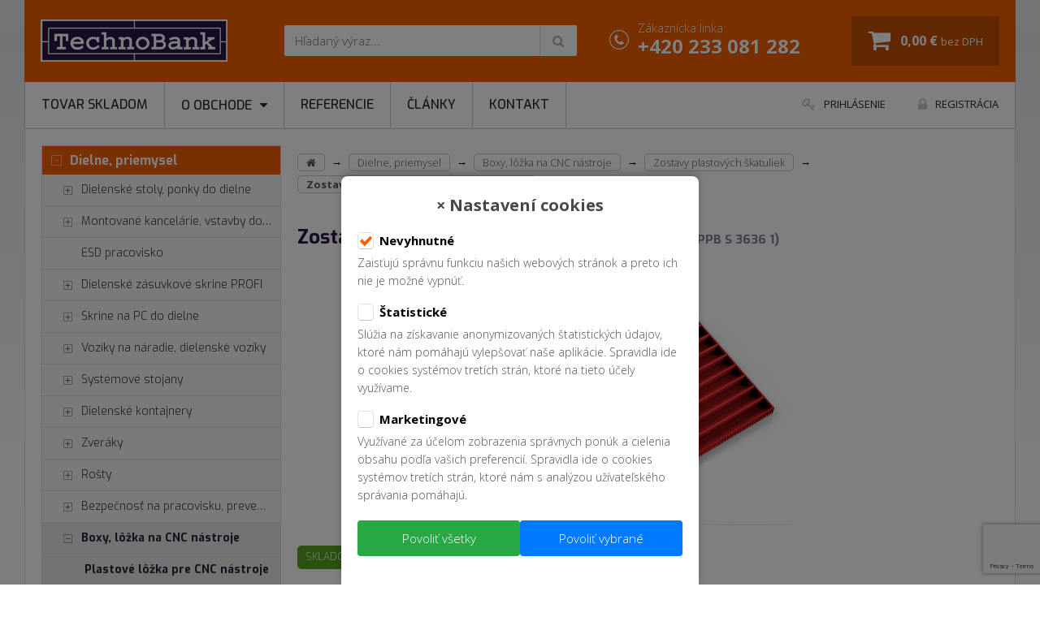

--- FILE ---
content_type: text/html; charset=UTF-8
request_url: https://www.nabytok-kovovy.sk/ppb-s-3636-1/
body_size: 9947
content:

<!doctype html>
<!--[if lt IE 7]>      <html class="no-js lt-ie9 lt-ie8 lt-ie7" lang=""> <![endif]-->
<!--[if IE 7]>         <html class="no-js lt-ie9 lt-ie8" lang=""> <![endif]-->
<!--[if IE 8]>         <html class="no-js lt-ie9" lang=""> <![endif]-->
<!--[if gt IE 8]><!--> <html class="no-js" lang="sk"> <!--<![endif]-->
    <head>
                
       <!-- Google Tag Manager -->
        <script>
        (function(w,d,s,l,i){w[l]=w[l]||[];w[l].push({'gtm.start':
        new Date().getTime(),event:'gtm.js'});var f=d.getElementsByTagName(s)[0],
        j=d.createElement(s),dl=l!='dataLayer'?'&l='+l:'';j.async=true;j.src=
        'https://www.googletagmanager.com/gtm.js?id='+i+dl;f.parentNode.insertBefore(j,f);
        })(window,document,'script','dataLayer','GTM-N8JMQ7D3');
        
        </script>
        <!-- End Google Tag Manager -->

        <meta charset="utf-8">
        <meta http-equiv="X-UA-Compatible" content="IE=edge,chrome=1">
        <title>Zostavy plastových škatuliek PPB S 3636 1 (PPB S 3636 1) | TechnoBank</title>
        <meta name="viewport" content="width=device-width, initial-scale=1">
        <meta name="robots" content="index,follow">
        <meta name="description" content="Zostava plastových škatuliek. Zostavy slúžia na rozčlenenie vnútorného priestoru zásuvky na prehľadné ukladanie nástrojov, náradia, meradiel, materiálu a drobných súčastí.">
        <meta name="keywords" content="">
        <meta name="copyright" content="(c) Copyright TechnoBank, s.r.o.">
        <meta name="author" content="TechnoBank, s.r.o.">
        <meta name="seznam-wmt" content="Ox5gyK6yn2zPnFM9OT7ZyWZvBp5xYPtG">
        <meta property="fb:admins" content="690672593">
        

        <link rel="stylesheet" href="https://fonts.googleapis.com/css?family=Exo:300,300i,400,400i,500,500i,700,700i">
        <link rel="stylesheet" href="https://fonts.googleapis.com/css?family=Open+Sans:300,300i,400,400i,700,700i&amp;subset=latin-ext">
        <link rel="stylesheet" href="https://www.nabytok-kovovy.sk/css/font-awesome.min.css">
        <link rel="stylesheet" href="https://www.nabytok-kovovy.sk/css/normalize.min.css">
        <link rel="stylesheet" href="https://www.nabytok-kovovy.sk/css/grid.css">
        <link rel="stylesheet" href="https://www.nabytok-kovovy.sk/css/main.css?20180622">
        <link rel="stylesheet" href="https://www.nabytok-kovovy.sk/css/eu_cookies.css">
	
        <link rel="stylesheet" href="https://www.nabytok-kovovy.sk/css/button.css">
        <link rel="stylesheet" href="https://www.nabytok-kovovy.sk/css/form.css">
        <link rel="stylesheet" href="https://www.nabytok-kovovy.sk/js/vendor/bxslider/jquery.bxslider.css">
        <link rel="stylesheet" href="https://www.nabytok-kovovy.sk/js/vendor/selectric/selectric.css">
        <link rel="stylesheet" href="https://www.nabytok-kovovy.sk/js/vendor/fancybox/jquery.fancybox.min.css">
        <link rel="stylesheet" href="https://www.nabytok-kovovy.sk/js/jquery-ui-1.12.1.custom/jquery-ui.min.css">

        <script src="//ajax.googleapis.com/ajax/libs/jquery/1.11.2/jquery.min.js"></script>
        <script>window.jQuery || document.write('<script src="https://www.nabytok-kovovy.sk/js/vendor/jquery-1.11.2.min.js"><\/script>')</script>
  
        <script src="https://www.nabytok-kovovy.sk/js/jquery-ui-1.12.1.custom/jquery-ui.min.js"></script>	
        <script src="https://www.nabytok-kovovy.sk/js/vendor/modernizr-2.8.3-respond-1.4.2.min.js"></script>

        <!-- tabs -->        
        <script>
            $(function() {
                $( "#tabs-produkt" ).tabs({
                    activate:function(event,ui){
                      localStorage.setItem("lastTab",ui.newTab.index() );
                    },
                    active: localStorage.getItem("lastTab") || 0
                  });
                  
                  $( "#tabs-produkt2 a" ).click(function() {
                    var href = $(this).attr('href');                    
                    $([document.documentElement, document.body]).animate({
                        scrollTop: $("#tabs-produkt").offset().top - $('.shopping-bar').height() - 10
                    }, 1000);
                    $('a[href="'+ href +'"]:last').click();
                  });
            });
        </script>


        <link rel="shortcut icon" href="https://www.nabytok-kovovy.sk/img/favicon.ico">
        <link rel="shortcut icon" href="https://www.nabytok-kovovy.sk/img/apple-touch-icon.png">
        
        
        
        
        
        
        <script>
            var menaDecimals = 2;
            var NESKLADEM_MIN_VYROBCE = 'ALFA 3';
            var NESKLADEM_MIN_KS = 1;
            var skladem_url = '/skladom/';
        </script>
        <script>
            (function(i,s,o,g,r,a,m){i['GoogleAnalyticsObject']=r;i[r]=i[r]||function(){
            (i[r].q=i[r].q||[]).push(arguments)},i[r].l=1*new Date();a=s.createElement(o),
            m=s.getElementsByTagName(o)[0];a.async=1;a.src=g;m.parentNode.insertBefore(a,m)
            })(window,document,'script','https://www.google-analytics.com/analytics.js','ga');

            ga('create', 'G-XX2XM7SX2W', 'auto');
            ga('send', 'pageview');

            
        </script>
        
        <!-- Facebook Pixel Code -->
        <script>
          !function(f,b,e,v,n,t,s)
          {if(f.fbq)return;n=f.fbq=function(){n.callMethod?
          n.callMethod.apply(n,arguments):n.queue.push(arguments)};
          if(!f._fbq)f._fbq=n;n.push=n;n.loaded=!0;n.version='2.0';
          n.queue=[];t=b.createElement(e);t.async=!0;
          t.src=v;s=b.getElementsByTagName(e)[0];
          s.parentNode.insertBefore(t,s)}(window, document,'script',
          'https://connect.facebook.net/en_US/fbevents.js');
          fbq('init', '880670412326415');
          fbq('track', 'PageView');
        </script>
        <noscript>
          <img height="1" width="1" style="display:none" 
               src="https://www.facebook.com/tr?id={your-pixel-id-goes-here}&ev=PageView&noscript=1"/>
        </noscript>
        <!-- End Facebook Pixel Code -->
    </head>
    <body itemscope itemtype="http://schema.org/WebPage">
        <!-- Google Tag Manager (noscript) -->
        <noscript><iframe src="https://www.googletagmanager.com/ns.html?id="
        height="0" width="0" style="display:none;visibility:hidden"></iframe></noscript>
        <!-- End Google Tag Manager (noscript) -->
        
        <!--[if lt IE 8]>
            <p class="browserupgrade">You are using an <strong>outdated</strong> browser. Please <a href="http://browsehappy.com/">upgrade your browser</a> to improve your experience.</p>
        <![endif]-->

        <div class="wrapper">
            <div class="header-container">
                <header>
                    <div class="clearfix">
                        <div class="top-logo">
                            <span>
                                <a href="https://www.nabytok-kovovy.sk/"><img src="https://www.nabytok-kovovy.sk/img/ico-logo-kovovy-nabytek-technobank.png" alt="Priemyselný nábytok TechnoBank" class="img-responsive produkt-img"></a>
                            </span>
                        </div>

                        <div class="top-search">
                            <form class="searchForm" action="https://www.nabytok-kovovy.sk/vysledok-hladania/" method="get" onsubmit="return QS(this, 'Zadajte prosím minimálne 3 znaky.')">
                                <div class="input-group">
                                    <input type="text" value="" name="w" placeholder="Hľadaný výraz..." autocomplete="off" class="input">
                                    <div class="input-group-btn">
                                        <button type="button" class="btn">
                                            <i class="fa fa-search" aria-hidden="true"></i>
                                        </button>
                                    </div>
                                </div>
                            </form>
                        </div>

                        <div class="top-info">
                            Zákaznícka linka
                            <br />
                            <strong>+420 233 081 282</strong>
                        </div>

                        <div class="top-cart">
                            <a href="https://www.nabytok-kovovy.sk/nakupny-kosik/" data-type="top-basket-summary">
                                <span><strong id="mini_kosik_cena_bez_dph">0,00 &euro;</strong> <small>bez DPH</small></span>
                            </a>
                        </div>

                        <div class="top-control">
                            <ul class="clearfix">
                                <li>
                                    <a href="#" data-type="top-search">
                                        <i class="fa fa-search" aria-hidden="true"></i>
                                    </a>
                                </li>
                                <li>
                                    <a href="#" data-type="top-basket-summary">
                                        <i class="fa fa-shopping-cart" aria-hidden="true"></i>
                                    </a>
                                </li>
                            </ul>
                        </div>
                    </div>

                    <div class="top-login" id="top-login">
                        <strong>Prihlásenie do e-shopu</strong>
                        <form action="https://www.nabytok-kovovy.sk/login/" method="post" class="form">
                            <div class="form-group clearfix">
                                <div class="col span_3_of_3">
                                    <input type="email" value="" name="username" placeholder="E-mail" class="input">
                                </div>
                            </div>
                            <div class="form-group clearfix">
                                <div class="col span_3_of_3">
                                    <input type="password" value="" name="password" placeholder="Heslo" class="input">
                                </div>
                            </div>
                            <div class="form-group clearfix">
                                <div class="col span_3_of_3 text-right">
                                    <input type="submit" value="prihlásiť" class="btn btn-orange" onclick="ga('send', 'event', 'E-shop', 'Odeslání formuláře', 'Přihlášení');">
                                </div>
                            </div>
                        </form>
                        <ul>
                            <li><a href="https://www.nabytok-kovovy.sk/login/?act=forgot">Zabudol(a) ste heslo?</a></li>
                            <li><a href="https://www.nabytok-kovovy.sk/zakaznicka-zona/?act=reg">Nie ste zaregistrovaný(-á)?</a></li>
                            <li><a href="https://www.nabytok-kovovy.sk/ako-nakupovat-kovovy-nabytok/">Potrebujete poradiť?</a></li>
                        </ul>
                    </div>

                    <div class="top-login" id="top-sales">
                        
                        
                        <strong>Môj obchodník</strong>
                        <p>Zadajte identifikačné číslo Vašej firmy a my Vám ponúkneme kontakt na prideleného technického konzultanta - obchodníka.</p>
                        <form action="/zakaznicka-zona/?act=ic" method="post" onsubmit="return showIc(this);" class="form">
                            <div class="form-group clearfix">
                                <div class="col span_3_of_3">
                                    <input type="text" value="" name="ic" placeholder="IČ" class="input">
                                </div>
                            </div>
                            <div class="form-group clearfix">
                                <div class="col span_3_of_3 text-right">
                                    <input type="submit" value="odeslat" class="btn btn-orange" onclick="ga('send', 'event', 'Můj obchodník', 'Odeslání formuláře', 'Zadání IČ');">
                                </div>
                            </div>
                        </form>
                    </div>
                    
                    
                    <div id="minikosik">
                        
                    </div>
                    
                    <!-- spoust fancybox kosiku -->
                    <a id="mezikosik" href="#minikosikfancybox" style="display: none;"></a>
                    <div id="minikosikfancybox" style="display: none">
                        
                    </div>
                    
                    <!-- skrytý košík KONEC -->
                </header>
            </div>
            <div class="nav-container">
                <div class="clearfix">
                    <button class="nav-toggle">
                        <i class="fa fa-bars" aria-hidden="true"></i>
                        Navigácia
                    </button>
                </div>
                <nav class="clearfix">
                    <ul class="navi">
                        <ul class="navi" id="nav2">
<li class=""><a href="https://www.nabytok-kovovy.sk/skladom/"   >Tovar skladom</a></li>
<li class=""><a href="https://www.nabytok-kovovy.sk/"  onclick="return false;" >O obchode<i class="fa fa-caret-down" aria-hidden="true"></i> </a>
<ul class="dropdown">
<li class=""><a href="https://www.nabytok-kovovy.sk/preco-u-nas-nakupovat/"   >Prečo u nás nakupovať</a></li>
<li class=""><a href="https://www.nabytok-kovovy.sk/ako-nakupovat-kovovy-nabytok/"   >Ako nakupovať</a></li>
<li class=""><a href="https://www.nabytok-kovovy.sk/obchodne-podmienky-technobank/"   >Obchodné podmienky</a></li>
<li class=""><a href="https://www.nabytok-kovovy.sk/prevadzkovatel-elektronickeho-obchodu/"   >Prevádzkovateľ</a></li></ul></li>
<li class=""><a href="https://www.nabytok-kovovy.sk/referencie/"   >Referencie</a></li>
<li class=""><a href="https://www.nabytok-kovovy.sk/clanky/"   >Články</a></li>
<li class=""><a href="https://www.nabytok-kovovy.sk/kontakt/"   >Kontakt</a></li></ul>
                    </ul>
                    <ul class="user">
                        <li><a data-fancybox data-src="#top-login" href="javascript:;"><i class="fa fa-key fa-lg" aria-hidden="true"></i>Prihlásenie</a></li>
                        <li><a href="https://www.nabytok-kovovy.sk/zakaznicka-zona/?act=reg"><i class="fa fa-lock fa-lg" aria-hidden="true"></i>Registrácia</a></li>
                        
                        <!--
                        <li>
                            <a data-fancybox data-src="#top-sales" href="javascript:;"><i class="fa fa-user fa-lg" aria-hidden="true"></i>Môj obchodník</a>
                            <<a id="ic_obch_tlacitko" href="#top-sales" style="display: none;"></a>
                            <a id="ic_obch_tlacitko_neprirazen" href="#obchodnik_neprirazen" style="display: none;"></a>
                        </li>
                        -->
                    </ul>
                </nav>
            </div>
            <div class="main-container">
                <div class="main clearfix">
                    <div id="left-column" class="col">
                        <div class="clearfix">
                            <button class="tree-toggle">
                                <i class="fa fa-bars" aria-hidden="true"></i>
                                Produkty
                            </button>
                        </div>					
                        <div class="tree">
                            
<ul class="">
<li class="open sel id1">
    <a href="https://www.nabytok-kovovy.sk/dielensky-nabytok/" onclick="return closeKatSubmenu(this)"><span  class="minus active">1</span>Dielne, priemysel </a>
    
<ul class="test">
<li class="id74999">
    <a href="https://www.nabytok-kovovy.sk/dielenske-stoly-ponky-do-dielne/" ><span class="plus">2</span>Dielenské stoly, ponky do dielne </a>
    
  </li>

  <li class="id75111">
    <a href="https://www.nabytok-kovovy.sk/montovane-kancelarie-vstavby-do-hal/" ><span class="plus">2</span>Montované kancelárie, vstavby do hál </a>
    
  </li>

  <li class="id74782">
    <a href="https://www.nabytok-kovovy.sk/esd-pracovisko/" >ESD pracovisko </a>
    
  </li>

  <li class="id74474">
    <a href="https://www.nabytok-kovovy.sk/dielenske-zasuvkove-skrine-profi/" ><span class="plus">2</span>Dielenské zásuvkové skrine PROFI </a>
    
  </li>

  <li class="id74695">
    <a href="https://www.nabytok-kovovy.sk/pocitacovej-skrine-2/" ><span class="plus">2</span>Skrine na PC do dielne </a>
    
  </li>

  <li class="id74715">
    <a href="https://www.nabytok-kovovy.sk/dielenske-voziky-dvu/" ><span class="plus">2</span>Vozíky na náradie, dielenské vozíky </a>
    
  </li>

  <li class="id74701">
    <a href="https://www.nabytok-kovovy.sk/systemove-stojany/" ><span class="plus">2</span>Systémové stojany </a>
    
  </li>

  <li class="id74827">
    <a href="https://www.nabytok-kovovy.sk/dielenske-kontajnery/" ><span class="plus">2</span>Dielenské kontajnery </a>
    
  </li>

  <li class="id74427">
    <a href="https://www.nabytok-kovovy.sk/zveraky/" ><span class="plus">2</span>Zveráky </a>
    
  </li>

  <li class="id74925">
    <a href="https://www.nabytok-kovovy.sk/rosty/" ><span class="plus">2</span>Rošty </a>
    
  </li>

  <li class="id74964">
    <a href="https://www.nabytok-kovovy.sk/bezpecnost-na-pracovisku-prevencia-2/" ><span class="plus">2</span>Bezpečnosť na pracovisku, prevencia </a>
    
  </li>

  <li class="open sel id74848">
    <a href="https://www.nabytok-kovovy.sk/boxy-lozka-na-cnc-nastroje-2/" onclick="return closeKatSubmenu(this)"><span  class="minus active">2</span>Boxy, lôžka na CNC nástroje </a>
    
<ul class="test">
<li class="id74747">
    <a href="https://www.nabytok-kovovy.sk/plastove-lozka-pre-cnc-nastroje/" >Plastové lôžka pre CNC nástroje </a>
    
  </li>

  <li class="id74750">
    <a href="https://www.nabytok-kovovy.sk/plastove-boxy-cele-balenie/" >Plastový box (celé balenie) </a>
    
  </li>

  <li class="sel id74719">
    <a href="https://www.nabytok-kovovy.sk/zostavy-plastovych-skatuliek/" >Zostavy plastových škatuliek </a>
    
  </li>
</ul>

  </li>

  <li class="id74699">
    <a href="https://www.nabytok-kovovy.sk/deliace-material-zasuviek-drziaky-naradia/" ><span class="plus">2</span>Deliace materiál zásuviek, držiaky náradia </a>
    
  </li>

  <li class="id74858">
    <a href="https://www.nabytok-kovovy.sk/dielenske-skrine-skrinky-na-naradie-2/" ><span class="plus">2</span>Dielenské skrine </a>
    
  </li>

  <li class="id74961">
    <a href="https://www.nabytok-kovovy.sk/gumove-rohoze/" ><span class="plus">2</span>Gumové rohože </a>
    
  </li>

  <li class="id74970">
    <a href="https://www.nabytok-kovovy.sk/nudzove-schranky-na-kluce/" ><span class="plus">2</span>Núdzové schránky na kľúče </a>
    
  </li>

  <li class="id74847">
    <a href="https://www.nabytok-kovovy.sk/priemyselne-a-laboratorne-stolicky-2/" ><span class="plus">2</span>Priemyselné a laboratórne stoličky </a>
    
  </li>

  <li class="id74994">
    <a href="https://www.nabytok-kovovy.sk/zeriavy-a-kladkostroje/" ><span class="plus">2</span>Žeriavy a kladkostroje </a>
    
  </li>
</ul>

  </li>

  <li class="id2">
    <a href="https://www.nabytok-kovovy.sk/kovove-satnove-skrine/" ><span class="plus">1</span>Šatne, hygiena </a>
    
  </li>

  <li class="id6">
    <a href="https://www.nabytok-kovovy.sk/mestsky-mobiliar/" ><span class="plus">1</span>Mestský mobiliár </a>
    
  </li>

  <li class="id4">
    <a href="https://www.nabytok-kovovy.sk/kartoteky/" ><span class="plus">1</span>Kancelária, technika </a>
    
  </li>

  <li class="id3">
    <a href="https://www.nabytok-kovovy.sk/kovove-skrine-regaly/" ><span class="plus">1</span>Sklady, odpady </a>
    
  </li>

  <li class="id12">
    <a href="https://www.nabytok-kovovy.sk/dorucovacie-a-uschovne-boxy/" ><span class="plus">1</span>Doručovacie a úschovné boxy </a>
    
  </li>

  <li class="id9">
    <a href="https://www.nabytok-kovovy.sk/bazar/" ><span class="plus">1</span>Bazár - výpredaj </a>
    
  </li>
</ul>

                        </div>
                    </div>
                    <div id="main-column" class="col">
                        <div class="clearfix">
                            <div class="col span_3_of_3">
                                <div itemprop="breadcrumb" class="breadcrumb">
                                    
                                    <a href="https://www.nabytok-kovovy.sk/"><i class="fa fa-home" aria-hidden="true"></i></a>
                                    <span class="divider">&rarr;</span>
                                    <span class="navitem">
                                        <a href="/dielensky-nabytok/">Dielne, priemysel</a>
                                        

                                        <ul>
                                            <li>
                                                <a href="/dielensky-nabytok/">Dielne, priemysel</a> 
                                            </li>
                                            
                                            <li>
                                                <a href="/kovove-satnove-skrine/">Šatne, hygiena</a> 
                                            </li>
                                            
                                            <li>
                                                <a href="/mestsky-mobiliar/">Mestský mobiliár</a> 
                                            </li>
                                            
                                            <li>
                                                <a href="/kartoteky/">Kancelária, technika</a> 
                                            </li>
                                            
                                            <li>
                                                <a href="/kovove-skrine-regaly/">Sklady, odpady</a> 
                                            </li>
                                            
                                            <li>
                                                <a href="/dorucovacie-a-uschovne-boxy/">Doručovacie a úschovné boxy</a> 
                                            </li>
                                            
                                            <li>
                                                <a href="/bazar/">Bazár - výpredaj</a> 
                                            </li>
                                        </ul>
                                    </span>
                                    
                                    <span class="divider">&rarr;</span>
                                    <span class="navitem">
                                        <a href="/boxy-lozka-na-cnc-nastroje-2/">Boxy, lôžka na CNC nástroje</a>
                                        

                                        <ul>
                                            <li>
                                                <a href="/dielenske-stoly-ponky-do-dielne/">Dielenské stoly, ponky do dielne</a> 
                                            </li>
                                            
                                            <li>
                                                <a href="/montovane-kancelarie-vstavby-do-hal/">Montované kancelárie, vstavby do hál</a> 
                                            </li>
                                            
                                            <li>
                                                <a href="/esd-pracovisko/">ESD pracovisko</a> 
                                            </li>
                                            
                                            <li>
                                                <a href="/dielenske-zasuvkove-skrine-profi/">Dielenské zásuvkové skrine PROFI</a> 
                                            </li>
                                            
                                            <li>
                                                <a href="/pocitacovej-skrine-2/">Skrine na PC do dielne</a> 
                                            </li>
                                            
                                            <li>
                                                <a href="/dielenske-voziky-dvu/">Vozíky na náradie, dielenské vozíky</a> 
                                            </li>
                                            
                                            <li>
                                                <a href="/systemove-stojany/">Systémové stojany</a> 
                                            </li>
                                            
                                            <li>
                                                <a href="/dielenske-kontajnery/">Dielenské kontajnery</a> 
                                            </li>
                                            
                                            <li>
                                                <a href="/zveraky/">Zveráky</a> 
                                            </li>
                                            
                                            <li>
                                                <a href="/rosty/">Rošty</a> 
                                            </li>
                                            
                                            <li>
                                                <a href="/bezpecnost-na-pracovisku-prevencia-2/">Bezpečnosť na pracovisku, prevencia</a> 
                                            </li>
                                            
                                            <li>
                                                <a href="/boxy-lozka-na-cnc-nastroje-2/">Boxy, lôžka na CNC nástroje</a> 
                                            </li>
                                            
                                            <li>
                                                <a href="/deliace-material-zasuviek-drziaky-naradia/">Deliace materiál zásuviek, držiaky náradia</a> 
                                            </li>
                                            
                                            <li>
                                                <a href="/dielenske-skrine-skrinky-na-naradie-2/">Dielenské skrine</a> 
                                            </li>
                                            
                                            <li>
                                                <a href="/gumove-rohoze/">Gumové rohože</a> 
                                            </li>
                                            
                                            <li>
                                                <a href="/nudzove-schranky-na-kluce/">Núdzové schránky na kľúče</a> 
                                            </li>
                                            
                                            <li>
                                                <a href="/priemyselne-a-laboratorne-stolicky-2/">Priemyselné a laboratórne stoličky</a> 
                                            </li>
                                            
                                            <li>
                                                <a href="/zeriavy-a-kladkostroje/">Žeriavy a kladkostroje</a> 
                                            </li>
                                        </ul>
                                    </span>
                                    
                                    <span class="divider">&rarr;</span>
                                    <span class="navitem">
                                        <a href="/zostavy-plastovych-skatuliek/">Zostavy plastových škatuliek</a>
                                        

                                        <ul>
                                            <li>
                                                <a href="/plastove-lozka-pre-cnc-nastroje/">Plastové lôžka pre CNC nástroje</a> 
                                            </li>
                                            
                                            <li>
                                                <a href="/plastove-boxy-cele-balenie/">Plastový box (celé balenie)</a> 
                                            </li>
                                            
                                            <li>
                                                <a href="/zostavy-plastovych-skatuliek/">Zostavy plastových škatuliek</a> 
                                            </li>
                                        </ul>
                                    </span>
                                    
                                    <span class="divider">&rarr;</span>
                                    <span class="navitem">
                                        
                                        <strong>Zostavy plastových škatuliek PPB S 3636 1 </strong>

                                        <ul>
                                            <li>
                                                <a href="/ppb-s-2727-2/">Zostavy plastových škatuliek PPB S 2727 2</a> 
                                            </li>
                                            
                                            <li>
                                                <a href="/ppb-s-2727-3/">Zostavy plastových škatuliek PPB S 2727 3</a> 
                                            </li>
                                            
                                            <li>
                                                <a href="/ppb-s-5436-3/">Zostavy plastových škatuliek PPB S 5436 3</a> 
                                            </li>
                                            
                                            <li>
                                                <a href="/ppb-s-5436-4/">Zostavy plastových škatuliek PPB S 5436 4</a> 
                                            </li>
                                            
                                            <li>
                                                <a href="/ppb-s-5436-1/">Zostavy plastových škatuliek PPB S 5436 1</a> 
                                            </li>
                                            
                                            <li>
                                                <a href="/ppb-s-5436-2/">Zostavy plastových škatuliek PPB S 5436 2</a> 
                                            </li>
                                            
                                            <li>
                                                <a href="/ppb-s-5427-3/">Zostavy plastových škatuliek PPB S 5427 3</a> 
                                            </li>
                                            
                                            <li>
                                                <a href="/ppb-s-5427-4/">Zostavy plastových škatuliek PPB S 5427 4</a> 
                                            </li>
                                            
                                            <li>
                                                <a href="/ppb-s-5427-2/">Zostavy plastových škatuliek PPB S 5427 2</a> 
                                            </li>
                                            
                                            <li>
                                                <a href="/ppb-s-4536-2/">Zostavy plastových škatuliek PPB S 4536 2</a> 
                                            </li>
                                            
                                            <li>
                                                <a href="/ppb-s-4536-3/">Zostavy plastových škatuliek PPB S 4536 3</a> 
                                            </li>
                                            
                                            <li>
                                                <a href="/ppb-s-4536-4/">Zostavy plastových škatuliek PPB S 4536 4</a> 
                                            </li>
                                            
                                            <li>
                                                <a href="/ppb-s-5427-1/">Zostavy plastových škatuliek PPB S 5427 1</a> 
                                            </li>
                                            
                                            <li>
                                                <a href="/ppb-s-4527-4/">Zostavy plastových škatuliek PPB S 4527 4</a> 
                                            </li>
                                            
                                            <li>
                                                <a href="/ppb-s-4536-1/">Zostavy plastových škatuliek PPB S 4536 1</a> 
                                            </li>
                                            
                                            <li>
                                                <a href="/ppb-s-4527-2/">Zostavy plastových škatuliek PPB S 4527 2</a> 
                                            </li>
                                            
                                            <li>
                                                <a href="/ppb-s-4527-3/">Zostavy plastových škatuliek PPB S 4527 3</a> 
                                            </li>
                                            
                                            <li>
                                                <a href="/ppb-s-3636-4/">Zostavy plastových škatuliek PPB S 3636 4</a> 
                                            </li>
                                            
                                            <li>
                                                <a href="/ppb-s-4527-1/">Zostavy plastových škatuliek PPB S 4527 1</a> 
                                            </li>
                                            
                                            <li>
                                                <a href="/ppb-s-3636-3/">Zostavy plastových škatuliek PPB S 3636 3</a> 
                                            </li>
                                            
                                            <li>
                                                <a href="/ppb-s-3636-1/">Zostavy plastových škatuliek PPB S 3636 1</a> 
                                            </li>
                                            
                                            <li>
                                                <a href="/ppb-s-3636-2/">Zostavy plastových škatuliek PPB S 3636 2</a> 
                                            </li>
                                            
                                            <li>
                                                <a href="/ppb-s-3627-4/">Zostavy plastových škatuliek PPB S 3627 4</a> 
                                            </li>
                                            
                                            <li>
                                                <a href="/ppb-s-3627-2/">Zostavy plastových škatuliek PPB S 3627 2</a> 
                                            </li>
                                            
                                            <li>
                                                <a href="/ppb-s-3627-3/">Zostavy plastových škatuliek PPB S 3627 3</a> 
                                            </li>
                                            
                                            <li>
                                                <a href="/ppb-s-2727-4/">Zostavy plastových škatuliek PPB S 2727 4</a> 
                                            </li>
                                            
                                            <li>
                                                <a href="/ppb-s-3627-1/">Zostavy plastových škatuliek PPB S 3627 1</a> 
                                            </li>
                                            
                                            <li>
                                                <a href="/ppb-s-2727-1/">Zostavy plastových škatuliek PPB S 2727 1</a> 
                                            </li>
                                        </ul>
                                    </span>
                                    
                                </div>

                                <!-- content -->
                                
<div class="category">
    
    
</div>

<!-- Nakupni lista BEGIN -->
<div class="shopping-bar">
    <div class="wrapper">
        <div class="clearfix">
            <div class="shopping-bar-left">
                <ul class="clearfix" id="tabs-produkt2">					
                    <li><a href="#tabs-popis">Popis tovaru</a></li>
                    
                    
                    
                    

                    <li><a href="#tabs-kontakt">Dopytový formulár</a></li>
                </ul>
            </div>
            <div class="shopping-bar-right">
                <table>
                    <tr>
                        <td class="stcImg">
                            <img src="/store/zostavy-plastovych-skatuliek--ppbs36361_m.png" alt="Zostavy plastových škatuliek PPB S 3636 1">
                        </td>
                        <td class="stcInfo">
                            <div class="stcInfoContent">
                                <span>Zostavy plastových škatuliek PPB S 3636 1</span>
                                <div class="tags">
                                    <div class="tag in-stock ">Skladem</div>
                                </div>
                            </div>
                        </td>
                        <td class="stcChoose">
                            <a href="#prices" class="btn btn-buy" id="stcAnchorDetail">Kúpiť</a>
                        </td>						
                    </tr>
                </table>			
            </div>	
        </div>	
    </div>
</div>
<!-- Nakupni lista END -->

<div class="detail product-item" id="product-4350">
    <h1>Zostavy plastových škatuliek PPB S 3636 1 <span>(PPB S 3636 1)</span></h1>
    <div class="image">
            <img id="upoutavka_img" src="/store/zostavy-plastovych-skatuliek--ppbs36361_v.png" alt="Zostavy plastových škatuliek PPB S 3636 1" class="img-responsive produkt-img" rel="/store/zostavy-plastovych-skatuliek--ppbs36361_v.png">
        </div>         
    
    
    <div class="thumbs">
        <div class="col span_2_of_4">
            <div class="tags">
                
                
                <div class="tag in-stock ">
                    Skladom
                </div>
            </div>
        </div>
        <div class="clearfix"></div>
    </div>
    
    <div class="prices" id="prices">
        <table>
            <tr>
                <th>Počet</th>
                <th>&euro; bez DPH</th>
                <th>&euro; s DPH</th>
            </tr>
            <tr>
                <td>od 1 ks</td>
                <td>
                    <span class="cena2">
                        <span class="cena_total">79,60</span>
                    </span>
                    
                </td>
                <td>
                    <span class="cena2">
                        <span class="cena_total_dph">96,30</span>
                    </span>
                    
                </td>
            </tr>
            
        </table>
    </div>

    <div class="basket">
        <form action="/nakupny-kosik/" onsubmit="return doKosiku(this)" class="form">
            <input type="hidden" name="act" value="insert" />
            <input type="hidden" name="produkt_id" value="4350" />
            <input type="hidden" name="kod2" value="zostavy-plastovych-skatuliek--ppbs36361" />
            <input type="hidden" name="typImg" value="_v" />
            <input type="hidden" name="extImg" value="png" />
            
            <input type="hidden" name="vyrobce" value="ALFA 3, s.r.o." />
            <input type="hidden" name="neskladem_min_ignore" value="0" />
            <input type="hidden" name="ks" value="1000" />

            <input type="hidden" name="dph" value="21" />
            <input type="hidden" name="ks_0_cena" value="79.60" />
            
            

            
            <div class="form-group clearfix text-right">
                <div class="col span_4_of_4">
                    <div class="pcs pcs-lg">
                        <button type="button" data-type="minus" class="btn-number minus" data-field="pocet">-</button>
                        <input type="text" name="pocet" value="1" min="1" max="999">
                        <button type="button" data-type="plus" class="btn-number plus" data-field="pocet">+</button>
                    </div>
                    <input type="submit" value="Kúpiť" class="btn btn-buy btn-lg">
                    
                </div>
            </div>
        </form>
    </div>

    <div class="technical">
        <table>
            <tr>
                <th>Kód zboží:</th>
                <td>PPB S 3636 1</td>
            </tr>
            <tr>
                <th>Kategória:</th>
                <td><a href="/zostavy-plastovych-skatuliek/" title="Zostavy plastových škatuliek">Zostavy plastových škatuliek</a></td>
            </tr>            
            
            <tr>
                <th>Jednotka:</th>
                <td>ks</td>
            </tr>
            <tr>
                <th>Záruka:</th>
                <td>24</td>
            </tr>
            
            
            
        </table>
    </div>

    <script>
        $(function () {
            initProduct('4350', [], location.hash);
        });
    </script>
        
    <!-- Facebook -->
    <div id="fb-root"></div>
    <script>(function(d, s, id) {
      var js, fjs = d.getElementsByTagName(s)[0];
      if (d.getElementById(id)) return;
      js = d.createElement(s); js.id = id;
      js.src = 'https://connect.facebook.net/cs_CZ/sdk.js#xfbml=1&version=v3.0';
      fjs.parentNode.insertBefore(js, fjs);
    }(document, 'script', 'facebook-jssdk'));</script>
    
    <script src="//platform.linkedin.com/in.js"> lang: cs_CZ</script>

    <div class="social clearfix">
        <div class="fb-like" data-href="https://www.nabytok-kovovy.sk/ppb-s-3636-1" data-layout="button_count" data-action="like" data-size="small" data-show-faces="false" data-share="false"></div>
        <div class="fb-share-button" data-href="https://www.nabytok-kovovy.sk/ppb-s-3636-1" data-layout="button_count" data-size="small" data-mobile-iframe="true"><a target="_blank" href="https://www.facebook.com/sharer/sharer.php?u=https://www.nabytok-kovovy.sk/ppb-s-3636-1%2F&amp;src=sdkpreparse" class="fb-xfbml-parse-ignore">Zdieľať</a></div>
        <div class="linkedin">
            <script type="IN/Share"></script>
        </div>
        <div class="twitter">
            <a href="https://twitter.com/share?ref_src=twsrc%5Etfw" class="twitter-share-button" data-show-count="false">Tweet</a><script async src="https://platform.twitter.com/widgets.js" charset="utf-8"></script>
        </div>
    </div>

    <div id="tabs-produkt">
        <ul>
            <li><a href="#tabs-popis">Popis tovaru</a></li>
            
            
            
            

            <li><a href="#tabs-kontakt">Dopytový formulár</a></li>
        </ul>
        <div id="tabs-popis">
            <div class="info">
            <p>Zostava plastových škatuliek. Zostavy slúžia na rozčlenenie vnútorného priestoru zásuvky na prehľadné ukladanie nástrojov, náradia, meradiel, materiálu a drobných súčastí.</p><p></p><p>Ak by žiadna z nami navrhnutých zostáv nezodpovedala Vašim potrebám, je možné navrhnúť individuálne nakonfigurovanú zostavu.</p><p></p><p>Zostavy krabičiek je možno v prípade potreby za príplatok doplniť penovou výstelkou, prepážkami alebo lôžkami pre vodorovné uloženie nástrojov.</p>
            
            </div>
        </div>
         
        <div id="tabs-kontakt">
            <div class="contact-form" id="formular-dotaz-na-produkt">
                <p><strong>Ak chcete vedieť viac o tomto produkte, napíšte nám:</strong></p>
                
                <form class="form" method="post" action="" id="ic_form" name="id_form">
                    <div class="form-group clearfix">
                        <div class="col span_1_of_3">
                            <input type="text" value="" name="name" placeholder="Meno" class="input" required>
                        </div>
                        <div class="col span_1_of_3">
                            <input type="email" value="" name="email" placeholder="E-mail" class="input" required>
                        </div>
                        <div class="col span_1_of_3">
                            <input type="text" value="" name="phone" placeholder="Telefón" class="input"  required>
                        </div>
                    </div>
                    <div class="form-group clearfix">
                        <div class="col span_3_of_3">
                            <textarea placeholder="Správa" class="textarea" name="message"  required></textarea>
                        </div>
                    </div>

                    <div class="form-group clearfix">
                        <div class="col span_3_of_3 text-right"> 
                            <input type="hidden" name="produkt-kontaktni-formular" value="">
                            <input type="hidden" id="g-recaptcha-response" name="g-recaptcha-response">
                            <button name="produkt-kontaktni-formular-btn" id="button_form" class="btn btn-default btn-lg" >odoslať</button>
                        </div> 
                    </div>

                </form>
            </div>
        </div>
        
        
        
    </div>
</div>






                                <!-- /content -->
                            </div>
                        </div>
                    </div>
                </div>
            </div>

            <div class="footer-container">
                <footer class="clearfix">
                    <div class="col span_1_of_3">
                        <h2>Kovový dielenský nábytok</h2>
                        <ul class="clearfix">
                            <li><a href="https://www.nabytok-kovovy.sk/dielenske-stoly/" onclick="ga('send', 'event', 'Kategorie', 'Zápatí', 'Pracovné dielenské stoly');">Pracovné dielenské stoly</a></li>
                            <li><a href="https://www.nabytok-kovovy.sk/dielenske-skrine-skrinky-na-naradie-2/" onclick="ga('send', 'event', 'Kategorie', 'Zápatí', 'Kovové dielenské skrine');">Kovové dielenské skrine</a></li>
                            <li><a href="https://www.nabytok-kovovy.sk/dielenske-zasuvkove-skrine-profi/" onclick="ga('send', 'event', 'Kategorie', 'Zápatí', 'Zásuvkové skrine');">Zásuvkové skrine</a></li>
                        </ul>
                    </div>
                    <div class="col span_1_of_3">
                        <h2>Šatňové skrinky, boxy a lavice</h2>
                        <ul class="clearfix">
                            <li><a href="https://www.nabytok-kovovy.sk/satnove-skrinky/" onclick="ga('send', 'event', 'Kategorie', 'Zápatí', 'Šatňové skrinky');">Šatňové skrinky</a></li>
                            <li><a href="https://www.nabytok-kovovy.sk/satnikova-skrina-typ/" onclick="ga('send', 'event', 'Kategorie', 'Zápatí', 'Šatňové skrine - typ Z');">Šatňové skrine - typ Z</a></li>
                            <li><a href="https://www.nabytok-kovovy.sk/satnove-boxy/" onclick="ga('send', 'event', 'Kategorie', 'Zápatí', 'Šatňové boxy');">Šatňové boxy</a></li>
                        </ul>
                    </div>
                    <div class="col span_1_of_3">
                        <h2>Kontakt</h2>
                        <p>
                            (c) 1999 - 2026 <a href="https://www.nabytok-kovovy.sk/">TechnoBank, s.r.o. - priemyselný nábytok</a>
                            <br />
                            Dolina 69/15, 165 00 Praha 6 - Lysolaje, Česko
                            <br />
                            Telefón: +420 233 081 282
                            <br />
                            E-mail: <a href="mailto:info@technobank.sk">info@technobank.sk</a>
                            <br />
                            <strong>Máte otázku alebo dopyt? <a href="https://www.nabytok-kovovy.sk/kontakt/#napiste">Napíšte nám...</a></strong>
                        </p>
                        <p>
                            <a href="https://www.facebook.com/technobank/" rel="nofollow" onclick="ga('send', 'event', 'Social', 'Zápatí', 'Facebook');"><img alt="Facebook" src="https://www.nabytok-kovovy.sk/img/ico-facebook.png" /></a> <a href="https://www.linkedin.com/company/technobank/" rel="nofollow" onclick="ga('send', 'event', 'Social', 'Zápatí', 'LinkedIn');"><img alt="LinkedIn" src="https://www.nabytok-kovovy.sk/img/ico-linkedin.png" /></a> <a href="https://twitter.com/TechnoBank" rel="nofollow" onclick="ga('send', 'event', 'Social', 'Zápatí', 'Twitter');"><img alt="Twitter" src="https://www.nabytok-kovovy.sk/img/ico-twitter.png" /></a>
                        </p>
                    </div>
                </footer>
            </div>

        </div>
        
        <div id="totop"><a href="#">späť</a></div>
        
                
        <div class="euc-modal-overlay" id="eucModalOverlay">
        <div class="euc-modal">
            <div class="euc-modal-header">
                <span class="close-button" id="closeModal">&times;</span>
                Nastavení cookies
            </div>
            <div class="euc-modal-content">
                <form id="cookieForm">
                    <div class="checkbox-group">
                        <input type="checkbox" id="necessaryCookies" checked disabled>
                        <label for="necessaryCookies"><span></span>Nevyhnutné</label>
                        <p>Zaisťujú správnu funkciu našich webových stránok a preto ich nie je možné vypnúť.</p>
                    </div>
                    <div class="checkbox-group">
                        <input type="checkbox" id="analyticsCookies">
                        <label for="analyticsCookies"><span></span>Štatistické</label>
                        <p>Slúžia na získavanie anonymizovaných štatistických údajov, ktoré nám pomáhajú vylepšovať naše aplikácie. Spravidla ide o cookies systémov tretích strán, ktoré na tieto účely využívame.</p>
                    </div>
                    <div class="checkbox-group">
                        <input type="checkbox" id="marketingCookies">
                        <label for="marketingCookies"><span></span>Marketingové</label>
                        <p>Využívané za účelom zobrazenia správnych ponúk a cielenia obsahu podľa vašich preferencií. Spravidla ide o cookies systémov tretích strán, ktoré nám s analýzou užívateľského správania pomáhajú.</p>
                    </div>
                    <div class="button-group">
                        <button type="button" class="allow-all-button" id="allowAllCookies">Povoliť všetky</button>
                        <button type="button" class="submit-button" id="saveCookies">Povoliť vybrané</button>
                    </div>
                </form>
            </div>
        </div>
    </div>

    <script>
        const modalOverlay = document.getElementById('eucModalOverlay');
        const closeModal = document.getElementById('closeModal');
        const saveCookies = document.getElementById('saveCookies');
        const allowAllCookies = document.getElementById('allowAllCookies');
        const analyticsCookies = document.getElementById('analyticsCookies');
        const marketingCookies = document.getElementById('marketingCookies');

        function showModal() {
            modalOverlay.style.display = 'block';           
        }

        function hideModal() {
            modalOverlay.style.display = 'none';
        }
        
        function saveEuc() {
            hideModal();
            setCookie('eu-cookies-functionality', 1, 365);
            if(analyticsCookies.checked) setCookie('eu-cookies-analytics', 1, 365);
            if(marketingCookies.checked) setCookie('eu-cookies-ad', 1, 365);
            location.reload();
        }

        window.onload = showModal;

        closeModal.addEventListener('click', hideModal);
        modalOverlay.addEventListener('click', (event) => {
            if (event.target === modalOverlay) hideModal();
        });

        saveCookies.addEventListener('click', () => {
            //alert('Nastavení cookies bylo uloženo.');            
            saveEuc();            
        });

        allowAllCookies.addEventListener('click', () => {
            analyticsCookies.checked = true;
            marketingCookies.checked = true;
            //alert('Všechna cookies byla povolena.');
            saveEuc();              
        });
    </script>

 
        <script src="https://www.nabytok-kovovy.sk/js/vendor/bxslider/jquery.bxslider.min.js"></script>
        <script src="https://www.nabytok-kovovy.sk/js/vendor/selectric/jquery.selectric.min.js"></script>
        <script src="https://www.nabytok-kovovy.sk/js/vendor/fancybox/jquery.fancybox.min.js"></script>
        <script src="https://www.nabytok-kovovy.sk/js/main.js?20180507"></script>
        <script src="https://www.nabytok-kovovy.sk/js/md5.js"></script>
        <script src="https://www.nabytok-kovovy.sk/js/javask.js?20200921"></script>
            <script src="https://www.google.com/recaptcha/api.js?render=6LcEL_cZAAAAANkUcI30DaJ4jfSfDwkhCuZ83LE5"></script>
        <script>
            grecaptcha.ready(function() {  
                grecaptcha.execute('6LcEL_cZAAAAANkUcI30DaJ4jfSfDwkhCuZ83LE5', {action:'validate_captcha'})
                .then(function(token) {
                    document.getElementById('g-recaptcha-response').value = token;
                });
            });
        </script>
    </body>
</html>


--- FILE ---
content_type: text/html; charset=utf-8
request_url: https://www.google.com/recaptcha/api2/anchor?ar=1&k=6LcEL_cZAAAAANkUcI30DaJ4jfSfDwkhCuZ83LE5&co=aHR0cHM6Ly93d3cubmFieXRvay1rb3Zvdnkuc2s6NDQz&hl=en&v=PoyoqOPhxBO7pBk68S4YbpHZ&size=invisible&anchor-ms=20000&execute-ms=30000&cb=r46hwp1uqot7
body_size: 49102
content:
<!DOCTYPE HTML><html dir="ltr" lang="en"><head><meta http-equiv="Content-Type" content="text/html; charset=UTF-8">
<meta http-equiv="X-UA-Compatible" content="IE=edge">
<title>reCAPTCHA</title>
<style type="text/css">
/* cyrillic-ext */
@font-face {
  font-family: 'Roboto';
  font-style: normal;
  font-weight: 400;
  font-stretch: 100%;
  src: url(//fonts.gstatic.com/s/roboto/v48/KFO7CnqEu92Fr1ME7kSn66aGLdTylUAMa3GUBHMdazTgWw.woff2) format('woff2');
  unicode-range: U+0460-052F, U+1C80-1C8A, U+20B4, U+2DE0-2DFF, U+A640-A69F, U+FE2E-FE2F;
}
/* cyrillic */
@font-face {
  font-family: 'Roboto';
  font-style: normal;
  font-weight: 400;
  font-stretch: 100%;
  src: url(//fonts.gstatic.com/s/roboto/v48/KFO7CnqEu92Fr1ME7kSn66aGLdTylUAMa3iUBHMdazTgWw.woff2) format('woff2');
  unicode-range: U+0301, U+0400-045F, U+0490-0491, U+04B0-04B1, U+2116;
}
/* greek-ext */
@font-face {
  font-family: 'Roboto';
  font-style: normal;
  font-weight: 400;
  font-stretch: 100%;
  src: url(//fonts.gstatic.com/s/roboto/v48/KFO7CnqEu92Fr1ME7kSn66aGLdTylUAMa3CUBHMdazTgWw.woff2) format('woff2');
  unicode-range: U+1F00-1FFF;
}
/* greek */
@font-face {
  font-family: 'Roboto';
  font-style: normal;
  font-weight: 400;
  font-stretch: 100%;
  src: url(//fonts.gstatic.com/s/roboto/v48/KFO7CnqEu92Fr1ME7kSn66aGLdTylUAMa3-UBHMdazTgWw.woff2) format('woff2');
  unicode-range: U+0370-0377, U+037A-037F, U+0384-038A, U+038C, U+038E-03A1, U+03A3-03FF;
}
/* math */
@font-face {
  font-family: 'Roboto';
  font-style: normal;
  font-weight: 400;
  font-stretch: 100%;
  src: url(//fonts.gstatic.com/s/roboto/v48/KFO7CnqEu92Fr1ME7kSn66aGLdTylUAMawCUBHMdazTgWw.woff2) format('woff2');
  unicode-range: U+0302-0303, U+0305, U+0307-0308, U+0310, U+0312, U+0315, U+031A, U+0326-0327, U+032C, U+032F-0330, U+0332-0333, U+0338, U+033A, U+0346, U+034D, U+0391-03A1, U+03A3-03A9, U+03B1-03C9, U+03D1, U+03D5-03D6, U+03F0-03F1, U+03F4-03F5, U+2016-2017, U+2034-2038, U+203C, U+2040, U+2043, U+2047, U+2050, U+2057, U+205F, U+2070-2071, U+2074-208E, U+2090-209C, U+20D0-20DC, U+20E1, U+20E5-20EF, U+2100-2112, U+2114-2115, U+2117-2121, U+2123-214F, U+2190, U+2192, U+2194-21AE, U+21B0-21E5, U+21F1-21F2, U+21F4-2211, U+2213-2214, U+2216-22FF, U+2308-230B, U+2310, U+2319, U+231C-2321, U+2336-237A, U+237C, U+2395, U+239B-23B7, U+23D0, U+23DC-23E1, U+2474-2475, U+25AF, U+25B3, U+25B7, U+25BD, U+25C1, U+25CA, U+25CC, U+25FB, U+266D-266F, U+27C0-27FF, U+2900-2AFF, U+2B0E-2B11, U+2B30-2B4C, U+2BFE, U+3030, U+FF5B, U+FF5D, U+1D400-1D7FF, U+1EE00-1EEFF;
}
/* symbols */
@font-face {
  font-family: 'Roboto';
  font-style: normal;
  font-weight: 400;
  font-stretch: 100%;
  src: url(//fonts.gstatic.com/s/roboto/v48/KFO7CnqEu92Fr1ME7kSn66aGLdTylUAMaxKUBHMdazTgWw.woff2) format('woff2');
  unicode-range: U+0001-000C, U+000E-001F, U+007F-009F, U+20DD-20E0, U+20E2-20E4, U+2150-218F, U+2190, U+2192, U+2194-2199, U+21AF, U+21E6-21F0, U+21F3, U+2218-2219, U+2299, U+22C4-22C6, U+2300-243F, U+2440-244A, U+2460-24FF, U+25A0-27BF, U+2800-28FF, U+2921-2922, U+2981, U+29BF, U+29EB, U+2B00-2BFF, U+4DC0-4DFF, U+FFF9-FFFB, U+10140-1018E, U+10190-1019C, U+101A0, U+101D0-101FD, U+102E0-102FB, U+10E60-10E7E, U+1D2C0-1D2D3, U+1D2E0-1D37F, U+1F000-1F0FF, U+1F100-1F1AD, U+1F1E6-1F1FF, U+1F30D-1F30F, U+1F315, U+1F31C, U+1F31E, U+1F320-1F32C, U+1F336, U+1F378, U+1F37D, U+1F382, U+1F393-1F39F, U+1F3A7-1F3A8, U+1F3AC-1F3AF, U+1F3C2, U+1F3C4-1F3C6, U+1F3CA-1F3CE, U+1F3D4-1F3E0, U+1F3ED, U+1F3F1-1F3F3, U+1F3F5-1F3F7, U+1F408, U+1F415, U+1F41F, U+1F426, U+1F43F, U+1F441-1F442, U+1F444, U+1F446-1F449, U+1F44C-1F44E, U+1F453, U+1F46A, U+1F47D, U+1F4A3, U+1F4B0, U+1F4B3, U+1F4B9, U+1F4BB, U+1F4BF, U+1F4C8-1F4CB, U+1F4D6, U+1F4DA, U+1F4DF, U+1F4E3-1F4E6, U+1F4EA-1F4ED, U+1F4F7, U+1F4F9-1F4FB, U+1F4FD-1F4FE, U+1F503, U+1F507-1F50B, U+1F50D, U+1F512-1F513, U+1F53E-1F54A, U+1F54F-1F5FA, U+1F610, U+1F650-1F67F, U+1F687, U+1F68D, U+1F691, U+1F694, U+1F698, U+1F6AD, U+1F6B2, U+1F6B9-1F6BA, U+1F6BC, U+1F6C6-1F6CF, U+1F6D3-1F6D7, U+1F6E0-1F6EA, U+1F6F0-1F6F3, U+1F6F7-1F6FC, U+1F700-1F7FF, U+1F800-1F80B, U+1F810-1F847, U+1F850-1F859, U+1F860-1F887, U+1F890-1F8AD, U+1F8B0-1F8BB, U+1F8C0-1F8C1, U+1F900-1F90B, U+1F93B, U+1F946, U+1F984, U+1F996, U+1F9E9, U+1FA00-1FA6F, U+1FA70-1FA7C, U+1FA80-1FA89, U+1FA8F-1FAC6, U+1FACE-1FADC, U+1FADF-1FAE9, U+1FAF0-1FAF8, U+1FB00-1FBFF;
}
/* vietnamese */
@font-face {
  font-family: 'Roboto';
  font-style: normal;
  font-weight: 400;
  font-stretch: 100%;
  src: url(//fonts.gstatic.com/s/roboto/v48/KFO7CnqEu92Fr1ME7kSn66aGLdTylUAMa3OUBHMdazTgWw.woff2) format('woff2');
  unicode-range: U+0102-0103, U+0110-0111, U+0128-0129, U+0168-0169, U+01A0-01A1, U+01AF-01B0, U+0300-0301, U+0303-0304, U+0308-0309, U+0323, U+0329, U+1EA0-1EF9, U+20AB;
}
/* latin-ext */
@font-face {
  font-family: 'Roboto';
  font-style: normal;
  font-weight: 400;
  font-stretch: 100%;
  src: url(//fonts.gstatic.com/s/roboto/v48/KFO7CnqEu92Fr1ME7kSn66aGLdTylUAMa3KUBHMdazTgWw.woff2) format('woff2');
  unicode-range: U+0100-02BA, U+02BD-02C5, U+02C7-02CC, U+02CE-02D7, U+02DD-02FF, U+0304, U+0308, U+0329, U+1D00-1DBF, U+1E00-1E9F, U+1EF2-1EFF, U+2020, U+20A0-20AB, U+20AD-20C0, U+2113, U+2C60-2C7F, U+A720-A7FF;
}
/* latin */
@font-face {
  font-family: 'Roboto';
  font-style: normal;
  font-weight: 400;
  font-stretch: 100%;
  src: url(//fonts.gstatic.com/s/roboto/v48/KFO7CnqEu92Fr1ME7kSn66aGLdTylUAMa3yUBHMdazQ.woff2) format('woff2');
  unicode-range: U+0000-00FF, U+0131, U+0152-0153, U+02BB-02BC, U+02C6, U+02DA, U+02DC, U+0304, U+0308, U+0329, U+2000-206F, U+20AC, U+2122, U+2191, U+2193, U+2212, U+2215, U+FEFF, U+FFFD;
}
/* cyrillic-ext */
@font-face {
  font-family: 'Roboto';
  font-style: normal;
  font-weight: 500;
  font-stretch: 100%;
  src: url(//fonts.gstatic.com/s/roboto/v48/KFO7CnqEu92Fr1ME7kSn66aGLdTylUAMa3GUBHMdazTgWw.woff2) format('woff2');
  unicode-range: U+0460-052F, U+1C80-1C8A, U+20B4, U+2DE0-2DFF, U+A640-A69F, U+FE2E-FE2F;
}
/* cyrillic */
@font-face {
  font-family: 'Roboto';
  font-style: normal;
  font-weight: 500;
  font-stretch: 100%;
  src: url(//fonts.gstatic.com/s/roboto/v48/KFO7CnqEu92Fr1ME7kSn66aGLdTylUAMa3iUBHMdazTgWw.woff2) format('woff2');
  unicode-range: U+0301, U+0400-045F, U+0490-0491, U+04B0-04B1, U+2116;
}
/* greek-ext */
@font-face {
  font-family: 'Roboto';
  font-style: normal;
  font-weight: 500;
  font-stretch: 100%;
  src: url(//fonts.gstatic.com/s/roboto/v48/KFO7CnqEu92Fr1ME7kSn66aGLdTylUAMa3CUBHMdazTgWw.woff2) format('woff2');
  unicode-range: U+1F00-1FFF;
}
/* greek */
@font-face {
  font-family: 'Roboto';
  font-style: normal;
  font-weight: 500;
  font-stretch: 100%;
  src: url(//fonts.gstatic.com/s/roboto/v48/KFO7CnqEu92Fr1ME7kSn66aGLdTylUAMa3-UBHMdazTgWw.woff2) format('woff2');
  unicode-range: U+0370-0377, U+037A-037F, U+0384-038A, U+038C, U+038E-03A1, U+03A3-03FF;
}
/* math */
@font-face {
  font-family: 'Roboto';
  font-style: normal;
  font-weight: 500;
  font-stretch: 100%;
  src: url(//fonts.gstatic.com/s/roboto/v48/KFO7CnqEu92Fr1ME7kSn66aGLdTylUAMawCUBHMdazTgWw.woff2) format('woff2');
  unicode-range: U+0302-0303, U+0305, U+0307-0308, U+0310, U+0312, U+0315, U+031A, U+0326-0327, U+032C, U+032F-0330, U+0332-0333, U+0338, U+033A, U+0346, U+034D, U+0391-03A1, U+03A3-03A9, U+03B1-03C9, U+03D1, U+03D5-03D6, U+03F0-03F1, U+03F4-03F5, U+2016-2017, U+2034-2038, U+203C, U+2040, U+2043, U+2047, U+2050, U+2057, U+205F, U+2070-2071, U+2074-208E, U+2090-209C, U+20D0-20DC, U+20E1, U+20E5-20EF, U+2100-2112, U+2114-2115, U+2117-2121, U+2123-214F, U+2190, U+2192, U+2194-21AE, U+21B0-21E5, U+21F1-21F2, U+21F4-2211, U+2213-2214, U+2216-22FF, U+2308-230B, U+2310, U+2319, U+231C-2321, U+2336-237A, U+237C, U+2395, U+239B-23B7, U+23D0, U+23DC-23E1, U+2474-2475, U+25AF, U+25B3, U+25B7, U+25BD, U+25C1, U+25CA, U+25CC, U+25FB, U+266D-266F, U+27C0-27FF, U+2900-2AFF, U+2B0E-2B11, U+2B30-2B4C, U+2BFE, U+3030, U+FF5B, U+FF5D, U+1D400-1D7FF, U+1EE00-1EEFF;
}
/* symbols */
@font-face {
  font-family: 'Roboto';
  font-style: normal;
  font-weight: 500;
  font-stretch: 100%;
  src: url(//fonts.gstatic.com/s/roboto/v48/KFO7CnqEu92Fr1ME7kSn66aGLdTylUAMaxKUBHMdazTgWw.woff2) format('woff2');
  unicode-range: U+0001-000C, U+000E-001F, U+007F-009F, U+20DD-20E0, U+20E2-20E4, U+2150-218F, U+2190, U+2192, U+2194-2199, U+21AF, U+21E6-21F0, U+21F3, U+2218-2219, U+2299, U+22C4-22C6, U+2300-243F, U+2440-244A, U+2460-24FF, U+25A0-27BF, U+2800-28FF, U+2921-2922, U+2981, U+29BF, U+29EB, U+2B00-2BFF, U+4DC0-4DFF, U+FFF9-FFFB, U+10140-1018E, U+10190-1019C, U+101A0, U+101D0-101FD, U+102E0-102FB, U+10E60-10E7E, U+1D2C0-1D2D3, U+1D2E0-1D37F, U+1F000-1F0FF, U+1F100-1F1AD, U+1F1E6-1F1FF, U+1F30D-1F30F, U+1F315, U+1F31C, U+1F31E, U+1F320-1F32C, U+1F336, U+1F378, U+1F37D, U+1F382, U+1F393-1F39F, U+1F3A7-1F3A8, U+1F3AC-1F3AF, U+1F3C2, U+1F3C4-1F3C6, U+1F3CA-1F3CE, U+1F3D4-1F3E0, U+1F3ED, U+1F3F1-1F3F3, U+1F3F5-1F3F7, U+1F408, U+1F415, U+1F41F, U+1F426, U+1F43F, U+1F441-1F442, U+1F444, U+1F446-1F449, U+1F44C-1F44E, U+1F453, U+1F46A, U+1F47D, U+1F4A3, U+1F4B0, U+1F4B3, U+1F4B9, U+1F4BB, U+1F4BF, U+1F4C8-1F4CB, U+1F4D6, U+1F4DA, U+1F4DF, U+1F4E3-1F4E6, U+1F4EA-1F4ED, U+1F4F7, U+1F4F9-1F4FB, U+1F4FD-1F4FE, U+1F503, U+1F507-1F50B, U+1F50D, U+1F512-1F513, U+1F53E-1F54A, U+1F54F-1F5FA, U+1F610, U+1F650-1F67F, U+1F687, U+1F68D, U+1F691, U+1F694, U+1F698, U+1F6AD, U+1F6B2, U+1F6B9-1F6BA, U+1F6BC, U+1F6C6-1F6CF, U+1F6D3-1F6D7, U+1F6E0-1F6EA, U+1F6F0-1F6F3, U+1F6F7-1F6FC, U+1F700-1F7FF, U+1F800-1F80B, U+1F810-1F847, U+1F850-1F859, U+1F860-1F887, U+1F890-1F8AD, U+1F8B0-1F8BB, U+1F8C0-1F8C1, U+1F900-1F90B, U+1F93B, U+1F946, U+1F984, U+1F996, U+1F9E9, U+1FA00-1FA6F, U+1FA70-1FA7C, U+1FA80-1FA89, U+1FA8F-1FAC6, U+1FACE-1FADC, U+1FADF-1FAE9, U+1FAF0-1FAF8, U+1FB00-1FBFF;
}
/* vietnamese */
@font-face {
  font-family: 'Roboto';
  font-style: normal;
  font-weight: 500;
  font-stretch: 100%;
  src: url(//fonts.gstatic.com/s/roboto/v48/KFO7CnqEu92Fr1ME7kSn66aGLdTylUAMa3OUBHMdazTgWw.woff2) format('woff2');
  unicode-range: U+0102-0103, U+0110-0111, U+0128-0129, U+0168-0169, U+01A0-01A1, U+01AF-01B0, U+0300-0301, U+0303-0304, U+0308-0309, U+0323, U+0329, U+1EA0-1EF9, U+20AB;
}
/* latin-ext */
@font-face {
  font-family: 'Roboto';
  font-style: normal;
  font-weight: 500;
  font-stretch: 100%;
  src: url(//fonts.gstatic.com/s/roboto/v48/KFO7CnqEu92Fr1ME7kSn66aGLdTylUAMa3KUBHMdazTgWw.woff2) format('woff2');
  unicode-range: U+0100-02BA, U+02BD-02C5, U+02C7-02CC, U+02CE-02D7, U+02DD-02FF, U+0304, U+0308, U+0329, U+1D00-1DBF, U+1E00-1E9F, U+1EF2-1EFF, U+2020, U+20A0-20AB, U+20AD-20C0, U+2113, U+2C60-2C7F, U+A720-A7FF;
}
/* latin */
@font-face {
  font-family: 'Roboto';
  font-style: normal;
  font-weight: 500;
  font-stretch: 100%;
  src: url(//fonts.gstatic.com/s/roboto/v48/KFO7CnqEu92Fr1ME7kSn66aGLdTylUAMa3yUBHMdazQ.woff2) format('woff2');
  unicode-range: U+0000-00FF, U+0131, U+0152-0153, U+02BB-02BC, U+02C6, U+02DA, U+02DC, U+0304, U+0308, U+0329, U+2000-206F, U+20AC, U+2122, U+2191, U+2193, U+2212, U+2215, U+FEFF, U+FFFD;
}
/* cyrillic-ext */
@font-face {
  font-family: 'Roboto';
  font-style: normal;
  font-weight: 900;
  font-stretch: 100%;
  src: url(//fonts.gstatic.com/s/roboto/v48/KFO7CnqEu92Fr1ME7kSn66aGLdTylUAMa3GUBHMdazTgWw.woff2) format('woff2');
  unicode-range: U+0460-052F, U+1C80-1C8A, U+20B4, U+2DE0-2DFF, U+A640-A69F, U+FE2E-FE2F;
}
/* cyrillic */
@font-face {
  font-family: 'Roboto';
  font-style: normal;
  font-weight: 900;
  font-stretch: 100%;
  src: url(//fonts.gstatic.com/s/roboto/v48/KFO7CnqEu92Fr1ME7kSn66aGLdTylUAMa3iUBHMdazTgWw.woff2) format('woff2');
  unicode-range: U+0301, U+0400-045F, U+0490-0491, U+04B0-04B1, U+2116;
}
/* greek-ext */
@font-face {
  font-family: 'Roboto';
  font-style: normal;
  font-weight: 900;
  font-stretch: 100%;
  src: url(//fonts.gstatic.com/s/roboto/v48/KFO7CnqEu92Fr1ME7kSn66aGLdTylUAMa3CUBHMdazTgWw.woff2) format('woff2');
  unicode-range: U+1F00-1FFF;
}
/* greek */
@font-face {
  font-family: 'Roboto';
  font-style: normal;
  font-weight: 900;
  font-stretch: 100%;
  src: url(//fonts.gstatic.com/s/roboto/v48/KFO7CnqEu92Fr1ME7kSn66aGLdTylUAMa3-UBHMdazTgWw.woff2) format('woff2');
  unicode-range: U+0370-0377, U+037A-037F, U+0384-038A, U+038C, U+038E-03A1, U+03A3-03FF;
}
/* math */
@font-face {
  font-family: 'Roboto';
  font-style: normal;
  font-weight: 900;
  font-stretch: 100%;
  src: url(//fonts.gstatic.com/s/roboto/v48/KFO7CnqEu92Fr1ME7kSn66aGLdTylUAMawCUBHMdazTgWw.woff2) format('woff2');
  unicode-range: U+0302-0303, U+0305, U+0307-0308, U+0310, U+0312, U+0315, U+031A, U+0326-0327, U+032C, U+032F-0330, U+0332-0333, U+0338, U+033A, U+0346, U+034D, U+0391-03A1, U+03A3-03A9, U+03B1-03C9, U+03D1, U+03D5-03D6, U+03F0-03F1, U+03F4-03F5, U+2016-2017, U+2034-2038, U+203C, U+2040, U+2043, U+2047, U+2050, U+2057, U+205F, U+2070-2071, U+2074-208E, U+2090-209C, U+20D0-20DC, U+20E1, U+20E5-20EF, U+2100-2112, U+2114-2115, U+2117-2121, U+2123-214F, U+2190, U+2192, U+2194-21AE, U+21B0-21E5, U+21F1-21F2, U+21F4-2211, U+2213-2214, U+2216-22FF, U+2308-230B, U+2310, U+2319, U+231C-2321, U+2336-237A, U+237C, U+2395, U+239B-23B7, U+23D0, U+23DC-23E1, U+2474-2475, U+25AF, U+25B3, U+25B7, U+25BD, U+25C1, U+25CA, U+25CC, U+25FB, U+266D-266F, U+27C0-27FF, U+2900-2AFF, U+2B0E-2B11, U+2B30-2B4C, U+2BFE, U+3030, U+FF5B, U+FF5D, U+1D400-1D7FF, U+1EE00-1EEFF;
}
/* symbols */
@font-face {
  font-family: 'Roboto';
  font-style: normal;
  font-weight: 900;
  font-stretch: 100%;
  src: url(//fonts.gstatic.com/s/roboto/v48/KFO7CnqEu92Fr1ME7kSn66aGLdTylUAMaxKUBHMdazTgWw.woff2) format('woff2');
  unicode-range: U+0001-000C, U+000E-001F, U+007F-009F, U+20DD-20E0, U+20E2-20E4, U+2150-218F, U+2190, U+2192, U+2194-2199, U+21AF, U+21E6-21F0, U+21F3, U+2218-2219, U+2299, U+22C4-22C6, U+2300-243F, U+2440-244A, U+2460-24FF, U+25A0-27BF, U+2800-28FF, U+2921-2922, U+2981, U+29BF, U+29EB, U+2B00-2BFF, U+4DC0-4DFF, U+FFF9-FFFB, U+10140-1018E, U+10190-1019C, U+101A0, U+101D0-101FD, U+102E0-102FB, U+10E60-10E7E, U+1D2C0-1D2D3, U+1D2E0-1D37F, U+1F000-1F0FF, U+1F100-1F1AD, U+1F1E6-1F1FF, U+1F30D-1F30F, U+1F315, U+1F31C, U+1F31E, U+1F320-1F32C, U+1F336, U+1F378, U+1F37D, U+1F382, U+1F393-1F39F, U+1F3A7-1F3A8, U+1F3AC-1F3AF, U+1F3C2, U+1F3C4-1F3C6, U+1F3CA-1F3CE, U+1F3D4-1F3E0, U+1F3ED, U+1F3F1-1F3F3, U+1F3F5-1F3F7, U+1F408, U+1F415, U+1F41F, U+1F426, U+1F43F, U+1F441-1F442, U+1F444, U+1F446-1F449, U+1F44C-1F44E, U+1F453, U+1F46A, U+1F47D, U+1F4A3, U+1F4B0, U+1F4B3, U+1F4B9, U+1F4BB, U+1F4BF, U+1F4C8-1F4CB, U+1F4D6, U+1F4DA, U+1F4DF, U+1F4E3-1F4E6, U+1F4EA-1F4ED, U+1F4F7, U+1F4F9-1F4FB, U+1F4FD-1F4FE, U+1F503, U+1F507-1F50B, U+1F50D, U+1F512-1F513, U+1F53E-1F54A, U+1F54F-1F5FA, U+1F610, U+1F650-1F67F, U+1F687, U+1F68D, U+1F691, U+1F694, U+1F698, U+1F6AD, U+1F6B2, U+1F6B9-1F6BA, U+1F6BC, U+1F6C6-1F6CF, U+1F6D3-1F6D7, U+1F6E0-1F6EA, U+1F6F0-1F6F3, U+1F6F7-1F6FC, U+1F700-1F7FF, U+1F800-1F80B, U+1F810-1F847, U+1F850-1F859, U+1F860-1F887, U+1F890-1F8AD, U+1F8B0-1F8BB, U+1F8C0-1F8C1, U+1F900-1F90B, U+1F93B, U+1F946, U+1F984, U+1F996, U+1F9E9, U+1FA00-1FA6F, U+1FA70-1FA7C, U+1FA80-1FA89, U+1FA8F-1FAC6, U+1FACE-1FADC, U+1FADF-1FAE9, U+1FAF0-1FAF8, U+1FB00-1FBFF;
}
/* vietnamese */
@font-face {
  font-family: 'Roboto';
  font-style: normal;
  font-weight: 900;
  font-stretch: 100%;
  src: url(//fonts.gstatic.com/s/roboto/v48/KFO7CnqEu92Fr1ME7kSn66aGLdTylUAMa3OUBHMdazTgWw.woff2) format('woff2');
  unicode-range: U+0102-0103, U+0110-0111, U+0128-0129, U+0168-0169, U+01A0-01A1, U+01AF-01B0, U+0300-0301, U+0303-0304, U+0308-0309, U+0323, U+0329, U+1EA0-1EF9, U+20AB;
}
/* latin-ext */
@font-face {
  font-family: 'Roboto';
  font-style: normal;
  font-weight: 900;
  font-stretch: 100%;
  src: url(//fonts.gstatic.com/s/roboto/v48/KFO7CnqEu92Fr1ME7kSn66aGLdTylUAMa3KUBHMdazTgWw.woff2) format('woff2');
  unicode-range: U+0100-02BA, U+02BD-02C5, U+02C7-02CC, U+02CE-02D7, U+02DD-02FF, U+0304, U+0308, U+0329, U+1D00-1DBF, U+1E00-1E9F, U+1EF2-1EFF, U+2020, U+20A0-20AB, U+20AD-20C0, U+2113, U+2C60-2C7F, U+A720-A7FF;
}
/* latin */
@font-face {
  font-family: 'Roboto';
  font-style: normal;
  font-weight: 900;
  font-stretch: 100%;
  src: url(//fonts.gstatic.com/s/roboto/v48/KFO7CnqEu92Fr1ME7kSn66aGLdTylUAMa3yUBHMdazQ.woff2) format('woff2');
  unicode-range: U+0000-00FF, U+0131, U+0152-0153, U+02BB-02BC, U+02C6, U+02DA, U+02DC, U+0304, U+0308, U+0329, U+2000-206F, U+20AC, U+2122, U+2191, U+2193, U+2212, U+2215, U+FEFF, U+FFFD;
}

</style>
<link rel="stylesheet" type="text/css" href="https://www.gstatic.com/recaptcha/releases/PoyoqOPhxBO7pBk68S4YbpHZ/styles__ltr.css">
<script nonce="orakNF1swTeUwTdE_YzYBA" type="text/javascript">window['__recaptcha_api'] = 'https://www.google.com/recaptcha/api2/';</script>
<script type="text/javascript" src="https://www.gstatic.com/recaptcha/releases/PoyoqOPhxBO7pBk68S4YbpHZ/recaptcha__en.js" nonce="orakNF1swTeUwTdE_YzYBA">
      
    </script></head>
<body><div id="rc-anchor-alert" class="rc-anchor-alert"></div>
<input type="hidden" id="recaptcha-token" value="[base64]">
<script type="text/javascript" nonce="orakNF1swTeUwTdE_YzYBA">
      recaptcha.anchor.Main.init("[\x22ainput\x22,[\x22bgdata\x22,\x22\x22,\[base64]/[base64]/MjU1Ong/[base64]/[base64]/[base64]/[base64]/[base64]/[base64]/[base64]/[base64]/[base64]/[base64]/[base64]/[base64]/[base64]/[base64]/[base64]\\u003d\x22,\[base64]\x22,\x22Zgliw6ZELmHCm8OuI8OHwqzDpMKcw5/DowECw5vCs8KHwpILw6jCnBLCm8OIwrDCkMKDwqcpCyXCsFZIasOuZ8KgaMKCGMOkXsO7w6FAEAXDgcKWbMOWVjt3A8Kiw7YLw63Ch8KKwqcww6TDo8O7w7/DpU1sQwdgVDx6Ky7Dl8OZw4rCrcO8YjxEACnCjsKGKklTw75ZTEhYw7QrQy9YDMKHw7/CojQzaMOmZMOxY8K2w6Nbw7PDrSVqw5vDpsO3S8KWFcKwM8O/wpwsVSDCk0LCusKnVMOwARvDlXA6NC1KwoQww6TDp8Kpw7tzYMOQwqhzw77CsBZFwqzDqjTDt8OsGR1LwpRSEU5Ew5jCk2vDq8K6OcKfXz03dMOpwq3CgwrCpsKURMKFwo7CgEzDrnYIMsKiBm7Cl8Kgwr4QwrLDrEvDok90w7VDbiTDtsK3HsOzw7/[base64]/[base64]/wpcgamRhw5o6wq7CqMO0w5dzB8KJWsODDMKgE1fChW/DgQMtw7nCjMOzbjoEQmrDoQIgL0zCkMKYT2XDmjnDlUvCqGoNw4xabD/Cr8O5WcKNw5nCpMK1w5XCs08/JMKjVyHDocK2w4/CjyHCozrClsOyR8OtVcKNw7Fbwr/[base64]/[base64]/CisKsWMKOS3NPcT5xwqouwpdMw7dTwqnCgWzDp2fDuBROw6HDlk58w7JAW2Rrw5fCrBzDncK3KDZ1D0bDlV3CqsKOa3PDhcOGwoB+Gyo3woQ3bcKEOcKDwqMPw6AGS8OpUMKAwp1ewpPCimHCqMKLwqQOasKSw55eXF/Cu29lJcOLfsO2I8OyfcK3QkXDoRbDoUnDrEXDgXTDgMOTw51lwoV7wrvCrcKsw6HCpV9Dw6svAMKWwrrDv8KfwrLCqAwQacKYAsKcw5sWeinDjcOkwrILCcKwd8O1OGXCkMK/w4pMBU0PbzfCmWfDhMKqOVjDkFZtw4DCqCPDkw3Do8KtCBzDgE7DsMOPd0hBwrgrw7BAVcOxWElcw5DCuWDCu8K1NFbChW3CuTcEwrTDjlPCksOLwoXCoSB4SsKiC8Kiw5FoDsKcwqwDT8K/wp7CuB9dMTsZAkrCqBpDwrlDO1guZEZgw5Auwr3DshxsP8O2ahnDiTzCkVvDsMKfb8Knw5R6WDscw6QbQnMCSMOhCjMqwpPDjjdPw69Ib8KFbHF1FsKQw6PDrsONw4/DhsOPNMKLwotCeMOGw5fDhsOww4nDun0VSTrDoUYjwpfCpWDDrG8Iwpk2O8OEwpvDicKEw6/[base64]/DhMKCH23Cs8KIOBAUwq8SwoN/wr3Ds3rCugnDl19hfcKdw7omX8KrwpgCfVbDosOMGjlUAcKuw6nDjBrCmic1CllIw6bCncO+WsOtw6BFwpxewrUlw7dOYcKKw5bDmcOPLD/DnMOpwq/CisOHGXnCiMKnworClmTDlm3Di8OtZzEBfsK7w6Bqw7TCsXjDscOOKcKseSPDlFvDqMKTEMOTB1gJw4s9fsOnwoEpM8OXPj4/[base64]/DkiDDrMOCQMK+wq19w5PCm8OJw7PDgRMQY0bDsGpqw6LCn8KIVMKTwq3Dhj3CvcKvwpTDg8KeJkbCl8OoCW8Gw70RK1fCu8OJw4PDq8O4NF4gw60rw4rCnn5aw4csVnvCkgRJw5/Dnk3DvhjDtMKOai/DqsOTwozCicKCw4oOfy1Nw40aE8OsT8OKGk7ClsKWwoXCg8OANsOrwqsHDsKZwpvCtcOwwqlLIcKoAsK8QwfDuMORw6QCw5RbwonDnQLCscO8w4DDvAPCu8KKw5zCpsOED8Kif3IWw6DCiygNWMK1wrvDtcKtw4HCqsK/[base64]/CnC/DsMK7w7JkRF9aPcKLwpnDhVzDksOyHTLDul4RwpnCpsOBwrkfwrXCs8O0wqDDlRTDoEo/d0/Cjx8/[base64]/T3dQw4bChHjCosKRwp/Do1NLLcOcawTCgQvDjyLDv1rDkwvDtsKzw73DgQJkwqkoI8OMwr/Cv2/CnMOGecOjw6HDtQINcQjDo8KCwqjDkWlWLHbDlcOLYsKiw51swobDuMKLdUnDjULCugXCncKewpfDl384fMOkMcK/AcKiwoJ6wq/CgRzDjcO4w4k4J8K0esKlT8K9XcKmw55Mw7BUwrR7TsOkwqjDhcKaw7JtwqnDucOIwrlSwpYawqYmw4vCm2tIw4Aaw6vDr8KMwrnDoDDCqWDCgA/DhRnDg8OKwp/CicKuwppbKHA0BRJYTGjCnQXDrcOrw4/Cq8KEXcKlw5NHHwDCuksHYiPDiHBJV8O5KcK3KjzCi2PDhAvCgW3DihjCusOaU3t1w7vDrcOxPkTCmsKDccO2wox/wrvCisODwpPCqcOJw4PDhMOQLcK+VFDDm8KfTlYTw4bDgibCq8O5BsKhwohmwo3CrsKWw5Ujwq3CkFMZJMOMw58fF0Q4XXhMa34oB8Ojw4BCKBjDrVvClhQ9GDnDi8OXw69yYnNCwo4rRGY/CTF4w75Ww4cGwq4iwpTCownDoHnCu1fCj2fDsghISDAXW2DCuQheP8Orwo3DhT/Ci8OhVsOVOMO5w6zCscKEcsKww657w5jDnnLCvMK/cR9RVns8w6URKl04w6IqwoNFKcKDKMOhwqEMEFHCgwvDsFjCo8O8w4hIYSxFwpPDiMOBNMO8BcK7wqbCtMKgYE17AyrCh1rChsOhTsObW8KwCkrCt8KcSsO1CMOZJcOkw7/DqyjDvmYhQ8OuwovCljXDhiUKwqnDqsOrw47CicKhNHTDhcKPwqwOw5vCr8ONw7jDpVnDnMK3wo7DoQDCicK1w6bCuVjDmsK3cDXCkcKTwpPDiFrDhU/[base64]/wooTw4TCqMOuUcOENsKBw6TCjcOtITM9IB/CnsOcB8O/wpNJB8KKKGvDlsOgGcKuBRLDjRPCsMOTw6bDnEDCqsK2X8O0w5/DuyUqCDPCvAsmwo7CrMK3TsOocMK/RMKew6HDp3vCp8OCwpfDocK3M0NJw5LCpcOuw7TCjV4EAsO2w7PCkTVCw6bDicOWw6bCo8OHwrjDssOlNMO/[base64]/fcOVYMOtU0Q3UsOzET/DjMKTf8OwaRFzwrrDrsOVw4/[base64]/DkMOHwrF/ScKOw4tFw4rDrcOfw6AmdsO7XAzDu8OJwolPKcKcw63Cn8O3c8Kdw5NAw4pMw5BNwoXDmsOFw4YXw43DjlnDvUQpw4zDpVrCkTR9TCzClmHDlMOIw7TCkHXDhsKDw7fCukPDvMOseMOWw5HCrcKwVVM/[base64]/[base64]/Xm/Dm8KFw5t3fVAZZ0JNYTzDosKGAnMHLywTR8OfFsO6NcKZTy/CrcO4bSbDssKqNcK1w4zDlBZ5SxMjwrwAecOjw6/CqiN5UcKGTB3Cn8OSwr9iwq4jNsOlUk/DpSjDlShow694w6TCusOKwpbCgnQ1fQZKAcKRKsK6FMK2wrnDtTwTwrnDgsOMKmkTd8Kjc8OGwr/CosOgEB/CtsKowoEPwoM1XRjCt8KFazLDvUlkw4zDmcKdUcKlw43ChFlFw4/DlsKhBcOFNMKYwrIoNkHCoRYpSxlawoLClRYBPMK0w4vCmzTDrMKdwq04Ox/CrG3Cq8OFwpBtDHVlwpAtT2XCvyjCsMOkcCofwpHCvEgtclQZdl8nHxPDrw9Ow58ywqpQIcKDwot5VMOeGMKNwq1rwpQLbRRqw4zDrkJ8w6VcGMOfw7UMwoTDkX7DrDVAU8Osw4ZAwpJ8XcO9wo/CjjfDgSTDksKPw73DkVRIXxRlwq/DjjMwwqjCvRPCnQjCsV0aw7tYUcKNwoMSwqMCwqExFMKUwpDDhsKcw6odZmLDmMKvOSU7XMOYdcK7d1zDuMO/csKoFy5/XcKxR2LCrsOLw5LDhMK2JynDj8OQwpbDncKwfDQ7wq/DuW7CmnRuw4IhCMKJw4gxwqA4T8KpwpLDnC7CqBsFwqXCrMKJBiDDkcKyw4B1GMO0OCXDiGTDk8OSw6PCgzjCmsKYcgrDpQLCmgtkVsOVw4FUw7Vjw6lvwrV4wpACRH4uKkZQTcKIw4nDvMKcJFzCkXDCq8OHwoJBwq/Cj8OwGBvCuCNKW8OxfsOeGg/CrwEHYMKwKhjCrxTDiQ0rwqpcUm7Dnyxgwq4XRx7Dt2nDmMKfTA3DuGTDsnfDp8OYCkgCPlsiwo1Swp5ow61fVVBbwqPCjcOqw7vDsmZIw6c+w4vCg8OpwrEKwoDDnsKKIiYZwph1Nz5+w63Dl0Q/[base64]/DiFInPB8cw7bDhcO0SBcQI8OVDMKCwoTCplPDnMOONMOXw6MDw4nDucOYw6TDl2LDq2bDjsOTw4LCjGjCtVPCqcK2w5oCw41PwpZhUj4Cw6HDpMKXw54CwrDDmcKXQ8OowplsE8OUw6dXAn/[base64]/CuyfDp8Kxw5hBwpAMwpLDo0jDhUsxwqXClsKXwrtvLsK1SsO3MTvCqMOfGG4Tw71mDVoxZk/[base64]/CkDTDgMK7w6JaY8Ocwp8vwrgkw6zDn8K7AFp1wozDpUA+dsKsOcKcFsORwoDCgkgmS8K/[base64]/ChsK7fwgHXsK5f8Oie8KSw6JwO8Kgwq4RKD/Dt8KPwq/ClzMMwovDsjbDmwPCpWgIFm1VwoDCnXvCosKkdsOLwpQ/[base64]/DpzbCj1B8cXMTwrYnH8KCwqB2w7sFSVYHH8OeeWDCkcOkcX46wqDDsGLCpE3Djz7Co1p9WkwSw6RGw4nDjXDCqFfDrcOow7kywpTClmYMHQlUwq/[base64]/dwzCnHfCl2zDtFs5wqgawrzDrMO6GEwmw5HCmMKIw5IQZH3DsMKRa8Oqa8OTEcKywpB1AB06w49pw7PDrWnDh8KtfsKhw53DssKPw7HDkxF8dkJ6w4hEfcKQw6swehrDuhXCp8K1w5nDpsKcw6jCnsK5FXzDrsKlwo7CnVbCu8OeKGjCucO8wpHDsQ/CsFQPw4obw4DDl8KVYn56cyXCjMObw6bCksKce8OSb8OVEsKydcKpHsOsfSbCmilUEcO2wp7DjsKowqTCmCYxKsKWwqLDvcOQa3I+wqfDrcK+MF7CkmopdS/Cpg53bMOIX2/DshAKYnnCj8K1eSjCu1kCw6sqN8OjecK/w5HDlMO+wrpfwr7CvQXCucKcwrXCuUkSw6/CosKowp0ZwohXNsO8w6otKsO3SW8xwqLChcK1w55IwpNJwr3Cl8Kfb8OiF8OONMKiBsKAw7M9aSvDoTLCssK+wpIIb8O8ecK4DRXDjcKxwr0Jwp/[base64]/Cvy9Ow7nDvsO8W8O3w6DCrUM/wrtHccOkwpg+BW9GRXzDuGPDhHwwRMOFw7YnEMOKwq1zaDrCtzAuw6TDqMOVPsKpRMOKMMOpwqnDmsKBw60Vw4NVc8O8XUDDq3Ftw6HDjW/[base64]/Dq2vDuDnDtCwew4tkw4jCi1TCgREFRsOvZAQZw6bDt8KVFlXDhTnCocO/wqMbw7o0wqk0aAvDhzLClsK/[base64]/ChMKMCcOZw4kQOcOoIEM9QV1WwqZjUsK0w6fCiXfChz7DrVUHwqrCsMOyw6bCvsOobMKIQBkIwqQmw5M/[base64]/[base64]/CqHRzwp/CrsOadBrDlMOfZsKEwr0mw6jDr3g9wp9vBUAiwpvDokTClcOJAsObw4zCg8OMwpnCrQTDtsKfT8Orwow2wrHDqcKlw73CssKXQMKHdVxqY8KXKQ3DqRXDtMKmMMOewo/DscOiI10QwoHDjcKWwpcBw6LDuUPDm8Ouw5XDlcOBw4HCtcOSw781FwtfJx3Dl1E0wrUMwq1IVltfIg3Dg8Oaw5XDpkDCsMOybzvCmhbCqMKfFcKRA0zCosOaKMKiwr5bfU9sR8K0wp1DwqTCoX9Lw7nDs8KBGsKGwqE5w6g2BMOhLyzCrsK8HsKzORdhwo/[base64]/DvMKLwoxQLsKsXMK+wosiw4/Cg2F4aMOOSMOQQioZw4DDhEViwrAzB8K+XcKqGEvDhH0uEMO6wrzCsjHCrcKVfMOTQVsxDXEswrQBGQvDpnotw4PDiWHDgVx5CWnDoBPDgMO/w6oYw7fDjcK+AMOmS39EcsOLwoRuMgPDu8KUN8OIwqnCoAFXE8OBw7MaT8Kaw5c/LQ5dwrd/w7zDjVJNVsK3w7TDlsOZcMKow4xgwoFKwrJ/w6chKiAIwqvCocOwTHbCtRUAZsKtF8O2K8Kfw5QOLDbCnsOUwobCnsKxw6PDqxLCvWjDtx3DnkfCmDTCv8KJwoXDg2zCvXFNdsOIw7TDu0TDsBrDnW5iw54dwo7Dt8OJw67DrjgMUMOvw77CgsKKecOXwo/Dq8KLw5DCkQdww5ZXwoxBw7kYwo/[base64]/DhW1zw6jCqSY2ScO5OTzCiGvCsmJnVw/DqcOHw65TaMKrC8KPwqBfw64+wqU/JGVdw6HDrsKPwrPCs0Jbwp7Dq2FdORFSAMONwofChk3CsisewpvDhiIhbHQlCcOnOG3CrMOGwp/[base64]/CssKCw5IawqMdw5LDisKxw4d0FsOjwoHDvMOoISXChkvDnMK1wrwCw7AOw59uIE/Cg1V4wrY9Sh/ClMOXEsOnWX/CrD4zP8OPwrg7cz0FHcOAw5HCvQ4ZwrPDvMOWw7jDucOUMyVaXsKSwqTCpMO+ZyXCh8OCw7bDhxrCg8ORw6LCi8Ktw6gWFW/Cs8OFVMK8QC/CgMKmwprChhEBwpjDkWIowoHCqlwjwobCusKJw7J2w705wqnDh8KZZsOcwpzDsTFew5AowpFFw4PDsMKBw5AXw7NrJcOgP3/DtV/[base64]/Sh7CksO0VB84C8OAwqczwq1gV8OFw5pTwq5vwrhSeMKmOMKhwqNsVDE9w49swp/CvMOqYcO8SzDCtMOEw4Jiw7HDisKjZMOXw5bCucOKwrUIw4vChsOJMXDDs0cNwq7Dv8OEfExkcsOeA3zDsMKBwpZjw6vDk8KAwosrwrTDtltLw6o/wqozw6hIZDLDijrCnzjDl0nCkcOlNxHCqn8SU8KqdWDCmcOwwppKMQdLIm9FPsKXwqLCv8O9bVPDpRtMJ1E+I3TCjSMIfgY3GBAvUcKQElnDnMOBFcKNwpnDucKjekMARSvCgMOZWcKjw7vDsB/DjUDDv8OZwonCkzh0OsKywpHCtw/[base64]/Cn0QIwoI0w7DClS4Nwolaw4/CucK6LVDDnjkMRcOpUMOIwqHCscOUNVkgPcKiw6bCmHzClsKxw63DicK4ccK2SQkiawktw6DCul9Iw4DCjMKIwqdowoMXwqDCsA3ChMOJRMKNwoFqJB0ZVcKuwospwpvDt8OtwpU3KcKVHsKiYUbDg8OVw7TCmA/DoMKYbsO2VMOmI39KZDwFwr9qw791wrLDiB3Crx90L8OzaWvDgHAOQsOdw6jCnFpCwozCkRVBS03CpHnDsxhsw6ZFOMOeZR9Sw5E8I0pzw7/Crk/DgMOaw6oINsOlCsKFTcKSw6c8W8Kbw7PDpsO1TsKDw6/CrcKvG0/DosKdw7s9AlvCvTDCuzwAH8OnAlo+w4fCkn/Cl8ObP2vCkldbw7ZRwo3ClsKqwpzCmMKXcCTCsHPClsKKw67CmMOTPcKBw6oIw7bCu8KtJlI9ez8XOsKOwqrCmFjDpWXCqH8QwqkiwrTCqsOEE8ORKAfDqgUFacK6wqjCq2IrYSh5wpjCjSB5w4NWQGLDuwTCkH4YE8Klw4/DncKsw5I2DATDg8OMwoXDjMOMDMOVYcOYcMKiw5bDjVnDpQnDqMO/GMOeBAPCs3ZNL8OYw6kQHcO9w7YEE8Kpw4FTwpZRQ8Ogw7XCosKLfRFww6LDjMKnXGrDs1fDu8OXHx/[base64]/DjMOyA8Knw7/Dm8O4w4Nuw7vCuMKUwpvCqcKSDErCpyhtw7/Ck2PCtmHDksKvwqIyY8OSTMKRewzCkg4Qw43Ct8ODwoZ7w4PDtcK3wp/Dlm0sKcKKwpLCt8KrwpdHfcOiRyzCl8K9cS7DlMOVLMKSWQQjVlgDw5g6djlqTMO6PcK3wqfCrsOWwoQHf8OIf8KUT2F0JsKrwo/CqnnDsQLCqXPCkSloMsKXJcOJw6BFwo4FwpFPYwXCncKcKjnDpcOwKcO8wpxcwrtTD8K/[base64]/OWdyWcKrwrMdEzQDZsOAVDXDmMKwJ37ChcK+NsOLDF/Dg8Kow5t2AMKYw6xNw57DgW99w5rCqSXDkW/[base64]/Cmk7ChEphwqzDu8KhwqrDtRU+w5BBw6lvGsKcwqDCjcOcw4bDrsKJWngswrjClMK3dSvDrMOhw5w2w7/DqsK4w7BNVmfDp8KTeS3CmcKLwpZQcxNdw5tgIcO1w7zCisOSHXw/wpQTVsOdwrpVIQJHw6RFQkrDisKFZwnDlEdudMKRwp7CtMO9w5/DhMOGw6Zaw7vDpMKawrBCw7vDkcOsw5nCu8OBHDAYw4HDisORw5bDmzgvF1p3w7vDq8OFEW7DqmDDuMObSHnDv8OeYsKewobDosOSw4HChcKywqJ/w6UPwoJyw6DDvnnCuW/DiHTDn8Kbw7/Djy5nwoZha8OtPMK3RsO/w4bDh8O6fMKQwp4oaXgkD8KFHcO0w6ktwr5JXsKRwp4FLxtAw6NURMKIw6s2w4fDiXFgJjfDusOyw6vCl8KmBjzCrsKswo0pwpE/w7tSE8KgcS1yecOfZ8KAPsOAMT7Crnchw6HDtHYqw6ZPwpgFw5bCumc6EcO4wpnCn1oCwoLCp2DCq8OhNHvDpsK+a2hDVWEjOsKVwrfDi3XCisOSw7PDmSLDj8OOb3TChC9PwqZBw41rwoLCs8ODwq0iIcKhVD/CnTfCnjbCmTbDqABow4HCj8OVZjAXwrA0QMOxwp4yI8O8Q3xHbMOYFcO3fsOtwrbChGrCjEYQVcKpHjTCnMOdwpPDj3I7wrx/QcKlYMOjw4LCmEB1w4/DolUGw63CrMOjwqHDosOkwrjColnDjiR7w6rCkBPCn8KyIUo9wo3Dr8KZDnXCt8Khw70pD0jDimfCvMKbwqDCmkwSwr3Cp0HDuMK0w7JXwphGw5nCjU4MPcKNw47DvV4+C8OHY8KCHTDDocO1agPCgcKbw7VrwoQNYhDChcOiwp0/YsOJwpsLOMOnSsOoKMOIIzNdw4wCwrpEw4bDuUDDtgzCjMOKwpXCssKkEcKHw7PCsDrDmcObAsO4U1ZoFiMcI8KywoDCjCddw77CnFzCjwnCmhxIwrfDtMK+wrNtMW0aw4/[base64]/[base64]/w5IkwpUXw5fCukPCvVVbw4vDrDgmTFrCmHtowoTDl0bDqEfDlsKqSko5w47CnyrDjBLDh8KIw43Ci8OJw6Q2wrFkNwTDvEtTw7DCg8KHKsKGw7LCu8O4wplTXcOoEsO5wptuw4N4CTsiHx/[base64]/XU4gRyPCpiXCgMO/[base64]/DoEwBPsKIAMO0bmk4wqzDkMOhChzDnMOYw4QqbjzDhsKywqdUXcK+dC7DuFp5wqYqwp7DqMKcZMKsw7HCtMKpw6LCjFRIwpPDjMKUPWvDnsOVw4ghdcKdCmgVDMK6A8Ovw6zDjDc2Y8OMM8Otw4fCg0bCmMOOfsKQEh/CjMO9KMKcw40af3gWcMKGGMOZw6HDp8K2wrJ1bsO1dsOCwrtQw6DDhsKFM0zDiE8/wrhzTVBww7vDizDCsMKSPVBpw5YbS37CmMKtwqLDncKow7bDgsOzw7fDkRkTwqHClnDCmsKxwoU2WQrDucOqw4DDuMK8wrhrw5TDoBIADW3DqCTDuWMwbSPDkSgDw5DDuDIiQMOjXk8WY8KFw5rClcOIw47DiBwBGsKYVsKuG8O/w44MccKdAMKcwonDm1zDtcOjwolfwp/CjjEFA3nCicOMwqRfGGYCw5V/[base64]/U8OYw4dNwp81w4TCpcKGw4B+N8KtVTLCq8OFw7vCqsKnw5hBB8OZXcOIwpXCmAczNsKGw7LCr8KFwpoDworDggU/VsKaUH4kFMOBw4gxHcO7WcOPNFnCun1CJsK2WgvDlcO0EnDCk8Kfw7zDkcK3FMOHwonDv0TCgMONw7TDqCTCiGLCgcOYGMK1w6wTbBd+wqQSCxs4w7LCscKqw4LDtcKow4PDgcKYwoNZYMOlw6/[base64]/E8KaTsOfw6pMMzbDssOww5HDpsOAwrnCqsKKw40vAsK7wpHDvcOwe0/CncK6fsKAw6Bcw4TCp8KQwqIkKMOLY8O6wrcOwq/Dv8KDIFDCocKlw7DCvSgJwrM/HMKywqJ8AG3DnMKUQ11/[base64]/[base64]/DqsO3w5PDvsKjC8K5bTMcW33DkcK4w6c2G8O5w4bCsz/[base64]/w455JsK6agxCw7jDl8OdGcO8LsKMAsK/[base64]/CusKMwpzDq8OHwprCpCrCnMOOOTTChQgKHFVlwrrDiMO8DMOXAcKJDU/DrcKAw78eRMK8Ak17ccKUfMKhUiLDn2DDnMOhwo3Dg8OvccOFwoLDlMKaw7rDhggVw40Ew54+Hms6XixBwrfDoXzCnGDCplPDvj/Dg0zDng3DrcO6w7IPdkjCtTxjW8KlwrxCwoHCqsKqwqRgwrhIGcObF8K0wpZ/WsK2worCscKUw5dBw5wpw648woMSA8O1w4YXGRvCjgRvw47DtF/Ct8K1wrBpSwDCnGBLw7tlwrsyN8OMb8O5woIlw4Vyw4xXwoIQTk3DtTPCoQrDimBRw5/DmsK2RcOJw7PDncKnwr/DssKewoHDq8KswqHDkMOFFGcOdkZWwqvCkA5+dcKCIsODCcKTwoIawrnDrThYwrAMwoNjwqFgfUgGw5cQDEAxAcKdKsO6JTUUw6rDrMOqw57DoxI3WMKUXwLCgsOxP8KgZnnCjsOfwrQSN8Olb8Ksw7wkQ8KLd8Kvw40Nw5QBwpLDiMO/wrnCiSbCqsKawoxOecKHGMK+OsOOTWrChsOBSlATag1fwpI6wqfDmcKhwrQAw5nDjERxw5bDosOYwpTDhsKBwrXCmcKDYsKnOsK3FGc2XcKCLsKWN8O/[base64]/Dmw5NVsKUPsOZwqLDg8OBw4YvMVV+PQE9D8OtWcKTdcOwGlrClsKuRcK2bMK0w5zDmljCti0sR2Ecw4rCt8OrJA/CkcKMcUDDsMKTYh3DlSTDtF3DjhrCksKKw4AMw6TCvh5NKH7DgcOkcMK+wpURfhvCuMKfPjtZwq8UJAY2P2sQw7/CncOMwolRwobCtsKHMcOJB8KGAjTDjcKXAMOGHMOrw74nRSnCgcO2G8OvDsKdwoBvHhJWwrTDilcBCcOww7bDlcKZwr5xw6XCuB4/DXpnLMK5LsK+w5kLwp1TUcK2YntZwqvCskXDkVPCpcKOw6nCuMKmwr4vw4d8NcKgw5/[base64]/DhCHDlTrCusOjfxjCvsKeFsOIwo/CpUzDi8KDwpFIecK6wrIPHcOfKMKHwqpGdMOQw6LDlMOwQTnCt2nCoEIZwoM1f2lLOhzDlV3Cs8O1CydEw4A4wpMxw5PDm8K8w5koLcKqw5d5wpc3wrbCtRHDin/CnMOow6fDl3/Ci8OGwrbCh2nCgMOhb8KdNSbCsS3Clh3DhMKWLVZjwr/DqsOcw4Rpei9owqDDm3fCj8KHVjbClMOew7bCnsK8wovChsK5wpsnwrnDsnvClzPCq1jDmMKIDT7DjMKOFcO2TMOeFXJqw5LCilzDnxcHwpzCjMOjwqtKMsK4AgNSGsKuw7k3wrjCvMOLLMOUdwRiw7zDrV3Djwk+MhbCj8Okwr5PwoMPwqHCgF/Cj8OLWcOKwr4sPsOSOMKKw5PCpl85AcO1dW7CnBbDkzs8YsOWw4jDvTw1bsKiw7gSO8OcWhDCtcKqJMK1ZMO6CWLCjsORE8KmNSUNakjDo8KUPcKywoB2AUpJw5dHfsKtw6PDg8OEHcKvwoptRH/DtxnCsnVINsKPcsOIw6nDv3jDs8OOHMKDDX3Cg8KAH18lOzXCiHfDicOlw6/Dl3XChUpOwo9/IAZ+KV5LKsKzwo3DpkzCqX/DtMKFw68YwpAswrIYYcO4ZMOgw5ZHRx0XZ3fDugpGPMKLwqYAwqjDqcOrCcK2wp3DhMKSwovCrMOmfcK0w7FPD8OiwpPCncKzwrbCq8OJwqghFcKdLcOCw4LDlsOMw6R/wp3Cg8OQbk9/QTYGwrF6TnwJw5QGw7cOQ1jCn8Ktw55zwo5eZjXCn8OZEwHCgBgkwqHChcKjLSTDoCYtwp7DtcK8w7HDo8KMwpNQwqNrBEYhGMOiw7nDjgnClGFsYjHDgsOEf8OawrzDv8Oyw6/[base64]/[base64]/wojDoHTCj8KjSEcaw7IawoZ4a8KudwEeQ8OBVMKlw5/CmB0uwpF4wqXDjUo8wp0tw43DsMKqX8Klw7HDridAw6lNOxYvw7LCo8KXw5LDjcOZfxLDpnnCscKpZyYcK3jDk8KifMKAVyprIgIFKWTDnsO9ImUFNnQswpXCuCLDp8KTw4tDw7rCp0k6wrFOwq9JQXzDgcObFcO4wo/DgsKaM8OGesO2LDNVOCFHPjJbwp7CiXLCnXoxJQXCvsK/YkfDmcKaP2HDkS9/eMKTWFbDtMKVwqfDmXo9QcKPTcOJwos/wrnCjsOhPWIAwpXDoMKxw68FNxbCvcK+w7h1w6fCuMOMDMOUWxR8wobChcKPw7RywrfDhXfDojYUacKKwoE/[base64]/DvsOzwo42Lm/DsMOswpnDoFZfw73DoMOVLcKhw4PDuDjDksOnwp3Ch8K0w7/[base64]/CisKfcGbCtsKSVcObw5IZw6ZyZcO/w6vDqsKTCMKURSjDicOIGh9pFEbCuXECw7spwrjDqMKUa8KDZMKFwpBYwqElF1BKBTDDisOLwqDDhsKwaFFDAMO1GT0jw5swPXlxFcOjUsOLBxDCuWPCkyd4w67CmlHDiV/CuE5HwppbcxVAFsKCX8K0DR9yDBxlMcOLwqvDvx7DrsOVwpfDvirCisKvwpkvXWvCo8KiVMK4c2ZUw5B8wonDhsKXwo7CtcK4w4xTV8ONwqdhcsOuGlxhW3XCp23CgWDDqsKGwr/CjsK8worCkB5DNcOrHQnDs8KuwrJ2PEjDsVrDv0TDncKVwo3DscO0w75lMlrCmCnCuWA+DcKrwoPDly3CukDCj3xnPsOqwrEICzwOF8KUwrgLwqLChMOKw5w0wp7DtTsewobCkwvCocKBwr5Mb2/[base64]/Z8KYCV7CuVlWw6NKw7jDlsKJwojCnMKEWsO+w45WwqYrwqrDpMOZeWZBQm8fwpEtw5sHw7PDusKnw5/Dql3DgkDDpcOKOi/ChcOTGcKUesODWcKCanjDn8OAwpxiwpHCl2w0PCXChsOVwqYPWMOASxDCrEHDsCANw4InVAMQwoc0QcOYEkrCjgjCq8OIwqpqwr0aw6vCpn3CscK3wpNZwoRqwrN1w7Y8ZCTCvMKvw5t1AsKxXMK+wqpZRBh1NRwaLMKDw7tmwp/[base64]/[base64]/[base64]/DkCbCnn3DlAXCsWbDlsKxw7/DvcOuGHpLwr14wrrDm3LDkcKVw7rDiUZcL13Cv8OVVmBeIcKgXVkLwrzDmWLCocKDECjCkcO+N8KKwo7CkMOfwpTDisKuw6jDl3p8woB8KcKOw65GwpI/[base64]/CvX7CpmIyw5LDt09Gw4zDtMOsw6bCq8KcGcOrwoDChlrCpVHCgHdhw5zDkW7Cg8K5H3YheMOVw7bDow9uEQ7DncOqMsKbwrrDuyzDosOBccOaJ0xvTcO/ecOVeTUcb8OcIMKywobCmcKkwqXDpgxaw44Ew6DCiMO9AcKObcKoOMOsPsK9WMKbw7bDv2PCsz3DhEM9BcKiw43DhMKmwqPDpMKwWcOMwpbDv1EZdCjCvgXDngRvKcOQw5rCp27DoSUBLMOnw7hqwq1DBXrDtFQxEcKjwoDCgcK/w7xLc8K5LcK7w61mwqkPwrXDgMKiwqUaXmLCtMKowpkswqQEE8OPZsK/wpXDiBQgYcOmPsKvw5TDrMKFSmVMwpPDmx/DrxfDigY+GkgBIRDDhsKwMwsMwpfCgBnCnSLClMKHwoHDv8KGWB3CtVbCtxNudHXCi0DCvDvCpsO0OTLDosK2w4LDiH1pw6V8w7XCkDbCocKLWMOGw6rDv8O6wo/CnydGwrnDgy1+wofCqMOzwqzCuGJ3wqHCgyHCvMK5D8K0woDCsm05wrxlVE/CtcKnw7E7wpdhX2tSw4jDsFZgw7pQwonDqxYLGAlFw5khwovDlF8Nw7Rxw4PDq07Dh8O8EsO2w5nDuMKPYcOOw4Mkb8KGwpQ/woQaw53DlMOhCFg2wrnCvMO1w5gIw6DCjyTDncOTNCjDiF1JwobCjsOWw5waw5xYSsK9fFZVIWhTCcKOHcONwpVNSRHCk8Oif1nCkMOEwqTDk8KWw4osT8KKKsOASsOfTlY2w7s2ED3CgsK/w5tJw7kLekpnwrDDuBrDrMOuw69QwpZOYsOCP8KhwrVzw5wAwp7DghzDlcOJbyBYw47DiVPCuzHCgFPDvA/Dr07CmcK5wohCdcOKY21LOcKGVsKdEhFcJAfCvgnDg8O6w6HCnyl5wqMwdF4/w6kWwq9Swo3Cj3jCm3V4w4IMaXTCncOTw6XCocOkcnZQfMKLMFIIwqFiSMK/QsOPVcKGwqlbw63CjMOewo4FwrxFesK1wpXCsXvDrEtDw4HCuMK7I8KdwpgzCVfDlULCtcOOG8KtPsKlbx/Dom83CsK4w6jCusOtw49Iw5bCocKfCsOvYUNrFcO7DhdqRCPChMKvw5snwoTCr1/Cq8KgYsO3w4c+aMOow47DkcOMGwzDnmLDsMKZR8OswpLDsRfCm3FVBMOudMKmwr/Dr2PChsKVworDvcK7wo0RWx3CkMKCQXZgcMO8wqpXw4thwrbCn2wbwqE8wo7DvC8JdCItXlrDncOkVcKWJ18jw5w1d8ODwop5VcKEwrxvwrDDlncbH8KPFGhUJ8OBbnHCiHDChsK+SQ3Dl0c/woxNFBBAw5bCjiHCrFZIM0EFw5fDtx5dwr9SwoBkw5BEDcK8wqfDjT7DvMO2w73Cs8Oow5JoE8OcwrsGw7ExwqctLcOfB8Ouw47ChsKWw6rDhWXCq8OLw57DqcOiwrtnZE4xwpTCnXLDp8KqUFx6SsOdTDlKw4/DocOcw53CjwRgwpJlw4VuwrTCu8O9KH5yw7nDocOQBMObw5UfewvDp8K0PBcxw5QjeMOgwrXDvjvCr2fDhsO2W0fCs8Onw7HDhcKhNTPCqcKTw4dCWR/DmsKUwqUNwr/CpE4gbH3DsHHDosO/SlnCgcKYGwInY8O/cMOaJcOSw5Yjwq3DhWtuecKuR8OSCsKFEcO/ajjCtUPCkUXDg8KrDcOUIMKXw4dhacOSasO3wqx/wpk4AwgjYcOGcRXCi8K/worDpsK7w4jCgcOGIcKvfcOKVsOvN8Ofwo9YwoXCmyjCrX5Ob2/CjMKwOlLCui4vcFnDoXQvwpoUNsKBUWvCoyg4wrApwqrCiinDoMOmw71Fw7cswoM6ejTDqMOtwoNFU3Z2wrbClBvCv8OJP8OyQcOfwpnCsxBlEjBmbmjCuVvDnT/CskrDuA8oYRVjMMKEB2PCi0nCj0vDkMOKw5/CrsOde8K6wpg0IMOZEMO5wpHCinrCqw9HIMKow6AbCH93Hz0mB8KYcGrCssKSw6khw5AKwoprA3LDpyHCp8K6w5rCmWhNwpLCumcmw7DDrzDClD0GCmTDtcKWw4jDrsOmwp52wqzDsi3Cs8O3w7bCvG/CnwDDtsOlTTM0M8OmwqFywr/DrlJOw450wrV/PcOCw6weTyPDmsKRwo5gwoU+NcOGDcKPwolUw706w6haw4rCvi/[base64]/CumU+aigSw4AzdMKdwqPCo8K8VHF8w65gO8OZf2PDhcKdwoZNGcOkWHfDp8K+PMKyB3kiVcKIPSE3DwsuwoLDt8KDP8OzwqMHbELCiTrCg8KxFF0twp8oWcKkChvDq8K7ZhlFw7vDr8K0CHZdK8KYwo1QBCl9CMK/YXLCmlXDkQdFW0XCvgohw4xAwoAaLTogAFPDkMOSwolTdMOIGgdXBsKIVVthwoclwpnDvmp8fELDkwHDp8KtbMK3wrTCiCAzO8KZw5lzbMKhPD/DvVg2P3QqB1zDqsOrw6rDoMKiwrLDmsOJR8K4GFIXw5TCsmwPwrsxQ8KXSVjCr8KPwrHCvMOyw4/DmsOOAcKJI8O7w4PClwPDusKZw7lwWVBiwqLDv8OVeMOTMsK8JsKdwo5uDGQSbCpidxnDpwvDpAjCocOawrHDkFnDh8OpRMKtV8O/L2cdw6pPFlUKwqYqwp/CtcKowrBpQQbDp8ObwpXDiG3DmMOrwqJsW8O/[base64]/CqcKtFcOqw58Iw6vDqMOww51QUcOTX8Olw4zCnAZxSTPDgCLCvFvCjsKXdMOTDjI7w7xfO1zCicOQMMK5wrIaw7oKw4kZw6HCicOSw4vCo283FSzDlcK1w53CtMOIwrXDjHN5wpROwoLCrGjCq8KCd8K/wpvCnMKweMK3DiVsGsKqwrfDtgrClcOwaMK0wopyw5JLw6PDoMOsw5vDmF3CssOlKcK6wpPDnsKLZMKPwr11w7kaw7AxHsO1wq43woEkb0XCj0/DusOaYMO2w6PDrlLCklRAN1bDvcO7wrLDj8Ofw6jCucOywqXDqx3CoHE7w4pgw5HDscKuwp/DmMOXwobCqxTDpcOlC11+dS9bwrXCpSvDjsOvasOCVcK4w5rCnMOlScO4w73CtwvDnMOkccK3DjvDhg4Hw6Fcw4Z5RcOmw73CoSw6w5ZXDyMxwp3CkEPCiMK1QsOWwr/DuzwaDQbDuRcWakzCuQhew7giMMOHwot3McK7wpgww6w1QMK4XMKgw5XDocOQwo0FOyjCk0PCtHh/XFImw7MxworCtcKTw5szccKMw57CsQHChxLDiVXClcOpwoJkw6bCmsOBc8OybsKXwrEHwoU+ODXDvcO4wrnDlMKMFGbDhcKlwrnDsBIKw64Zw5UDw5xfBG1Iw4HDpcKMfzp6w41+KDJCLsOQccKxwo1LRVPDrMK/[base64]/cMOAwrQrwoPDhcKzwqLCoBbCisKlwrY3Z8OfwrZ+FcKWwpUwCcKJB8Kfw75MM8KtG8OawpPDj1kmw7RMwqFwwqklOMOHw41Vw4Iiw7FKwp/[base64]/CkyhPA8KBFMK1w4VTw75ZwqcYw4DDmU4gwohuLSFGKcO3OcOtwoPDqyBKVsOZIVhWOztYERs9w77Cj8KZw4x9wrFgWzUOZ8Krwrdqw6oEwonCuAIGw4/CqXlFwpnCmjADMwEpUwd1eiN1w78pCcKHT8KwKE7Do1/CvcKNw7IRfCDDmkA6wrrCpMKUwrrDvsKCw4fCq8Oiw7QCw5HCpDbCmsKLQMOuwqlWw7tpw45BBsO7a0HDuD1ow6TChcO/SBnCh0dAwoZbTA\\u003d\\u003d\x22],null,[\x22conf\x22,null,\x226LcEL_cZAAAAANkUcI30DaJ4jfSfDwkhCuZ83LE5\x22,0,null,null,null,1,[21,125,63,73,95,87,41,43,42,83,102,105,109,121],[1017145,739],0,null,null,null,null,0,null,0,null,700,1,null,0,\[base64]/76lBhn6iwkZoQoZnOKMAhnM8xEZ\x22,0,0,null,null,1,null,0,0,null,null,null,0],\x22https://www.nabytok-kovovy.sk:443\x22,null,[3,1,1],null,null,null,1,3600,[\x22https://www.google.com/intl/en/policies/privacy/\x22,\x22https://www.google.com/intl/en/policies/terms/\x22],\x22pyJqKnPd8vDjTL8cQ7G9jWOT02DHYkXDV6xmcx7jXUQ\\u003d\x22,1,0,null,1,1768981359573,0,0,[169,162],null,[151,70],\x22RC-NS-5zFB_5o_fMA\x22,null,null,null,null,null,\x220dAFcWeA6SaQc9j-ejR8N5zESBLknYR3AZVREPcXd8v0bPCG91ihQ45HPgXUdF3az8BNj7hiEjWqXZgKyxjRzTWh-0TGHphzPqhA\x22,1769064159630]");
    </script></body></html>

--- FILE ---
content_type: text/css
request_url: https://www.nabytok-kovovy.sk/css/grid.css
body_size: 434
content:
/*  COLUMN SETUP  */
.col {
	display: block;
	float: left;
	padding: 10px 0 10px 20px;
    box-sizing: border-box;
}

.filter .col {
	padding: 10px 0 10px 10px;
}

.col:first-child { padding-left: 0; }


/*  GRID OF THREE  */
.span_3_of_3 {
    width: 100%; 
}
.span_2_of_3 {
    width: 66.66%; 
}
.span_1_of_3 {
    width: 33.33%; 
}

/*  GRID OF FOUR  */
.span_4_of_4 {
	width: 100%;
}
.span_3_of_4 {
	width: 75%;
}
.span_2_of_4 {
	width: 50%;
}
.span_1_of_4 {
	width: 25%;
}

/* hlavni kostra */
#left-column {
    width: 100%;
    padding: 0 0 20px 0;
} 

#main-column {
    width: 100%;
    padding: 0;
}

#main-column > div > .span_2_of_3 {
    width: 100%;
    padding: 0 0 20px 0;
}

#main-column > div > .span_1_of_3 {
    width: 100%;
    padding: 0;
}

@media only screen and (min-width: 768px) {

    #left-column {
        width: 25%;
        padding: 0;
    } 

    #main-column {
        width: 75%;
        padding: 0 0 0 20px;
    }

    #main-column > div > .span_1_of_3 {
        width: 268px;
    }
}

@media only screen and (min-width: 1220px) {

    #main-column > div > .span_2_of_3 {
        width: 66.66%;
        padding: 0;
    }

    #main-column > div > .span_1_of_3 {
        width: 33.33%;
        padding: 0 0 0 20px;
    }
}


@media only screen and (max-width: 900px) {
	.recommendation > div > .span_1_of_4 { width: 50%; }
    .recommendation > div > .span_1_of_4:nth-child(2n+1) {padding-left: 0;}
}

/*  GO FULL WIDTH BELOW 480 PIXELS */
@media only screen and (max-width: 480px) {
	.col { padding: 10px 0; }
    .filter .col { padding: 5px 0; }

    .span_3_of_3, .span_2_of_3, .span_1_of_3 { width: 100%; }
	.span_1_of_4, .span_2_of_4, .span_3_of_4, .span_4_of_4 { width: 100%; }

    .recommendation > div > .span_1_of_4 { width: 100%; }
}


--- FILE ---
content_type: text/css
request_url: https://www.nabytok-kovovy.sk/css/button.css
body_size: 255
content:
.btn {
    background-image: none;
    border: 1px solid transparent;
    border-radius: 2px;
    cursor: pointer;
    display: inline-block;
    margin-bottom: 0;
    padding: 3px 12px 4px 12px;
    text-align: center;    
    vertical-align: top;
    white-space: nowrap;
    text-decoration: none;
}

.btn-default {
    background-color: #2a1749;
    color: #fff;
    font-weight: 700;
    font-size: 1rem;
}

.btn-back {
    background-color: #ffff;
    border-color: #b4b4b4;
    color: #b4b4b4;
    font-weight: 700;
    font-style: italic;
    font-size: 1rem;
}

.btn-buy {
    background-color: #2a1749;
    border-color: #2a1749;    
    font-family: "Exo",sans-serif;
    font-weight: 700;
    text-transform: uppercase;
    color: #fff;
}

.btn-orange {
    background-color: #f26100;
    border-color: #f26100;
    color: #fff;
    font-size: 1rem;
}

.btn-orange:hover {
    color: #fff;
}

.btn-lg {
    font-size: 1.200rem;
    padding: 6px 12px 7px 12px;
}

    

--- FILE ---
content_type: application/javascript
request_url: https://www.nabytok-kovovy.sk/js/javask.js?20200921
body_size: 9157
content:
var ignoreFilterFormAjax = false;

$(function() {
  //$(window).scroll(sticky_relocate);
  $("a[rel=fancybox]").fancybox(
          {    
    'loop'        :   true,
  }
            ).attr('data-fancybox', 'fancybox');; 
  
  $('form.searchForm').each(function(){
	  
	  var form = $(this);
	  var searchUrl = form.attr("action");
	  var input = $('input:text', form);
	  var searchEl;
	  
	  function hideSearch(){
		  if (searchEl){
			  searchEl.hide();
		  }
	  }
	  
	  input
		  .keyup(function(e){
			  var search = $(this).val();
			  if (e.which == 27 || search === ""){
				  hideSearch();
			  }
			  else {
				  $.get(searchUrl, {ajax: 1, w: search}, function(data){
					  if (!data){
						  hideSearch();
					  }
					  else if (!searchEl){
						  var position = input.position();
						  searchEl = $('<div class="ajaxSearch"></div>').html(data).insertAfter(input).css({
						        position: "absolute",
						        top: (position.top+input.outerHeight()) + "px",
						        left: (position.left) + "px"
						  });
					  }
					  else {
						  searchEl.html(data).show();
					  }
				  }, 'html'); 
			  }
		  })
		  .focus(function (){
			  if (searchEl && input.val()!==""){
				  searchEl.show();
			  }
		  });
	  
	  $(document).click(function(e){
		  if (!form.is(e.target) && form.has(e.target).length === 0){
			  hideSearch();
		  }
	  });
	  
	  $(window).resize(function(){
		  if (searchEl){
			  var position = input.position();
			  searchEl = searchEl.css({
			        top: (position.top+input.outerHeight()) + "px",
			        left: (position.left) + "px"
			  });
		  }
	  });
  });
});

$(function(){
	var form = $('#listForm');
	if (!form.length){
		return ;
	}
	var list = $('#produkty-list');
	var loading = form.add(list);
	var disableChange = false;
	
	function replaceList(res){
		if (res){
			list.html(res);                       
                        $('select[name="attrib_id[2]"] option').show();
                        if($('input[name="filter_skladem"]').is(':checked')) {
                          $('select[name="attrib_id[2]"] option.neskladem').hide();  
                        }                                                
			$('#list-pocet').text($('#list-pocet2').text());
		}
		$('.strankovani a', list).click(function(){
			var stranka = 0;
                        var strankaMatches = $(this).attr("href").match(/start=(\d+)/);
                        if(strankaMatches) {
                           stranka = strankaMatches[1];
                        }
			$('input[name="start"]', form).val(stranka);
                        ignoreFilterFormAjax = true;
                        $(form).submit();
			return false;
		});
	}
	
	function submitForm(){
		if (! ignoreFilterFormAjax){
			var href = form.attr("action");
			var query = form.serialize();
			$('.zboziAkce').remove();

			$.ajax({
				method: "GET", 
				url: href, 
				data: query, 
				success: function(res){                                        
					replaceList(res);
					window.history.pushState({'query': query, 'html': res}, "", href+"?"+query);
				}, 
				beforeSend: function(){
					loading.addClass('loading');
				}, 
				complete: function() {
					loading.removeClass('loading');
				}
			});

			return false;
		}
                ignoreFilterFormAjax = false;
	}
	
	form.submit(submitForm);
	
        $('input[name="format_pdf"]', form).click(function(){
            ignoreFilterFormAjax = true;            
	});
        
	$('input, select', form).change(function(){
		if (!disableChange){
                        toggleDiv('filterform', 0);
			$('input[name="start"]', form).val(0);
			submitForm();
		}
	});
	
	replaceList();

	var initHtmlList = form.html();
	var origQuery = form.serialize();
		
	window.onpopstate = function(e){
		replaceList(e.state ? e.state.html : initHtmlList);	
		form.unserialize(e.state ? e.state.query : origQuery);
		
		disableChange = true;
		$( "#slider-cena" ).slider("values", [ $('#min_cena').val(), $('#max_cena').val() ] );
		disableChange = false;
    };
});


function QS(f, a, emptyStr){
if(f.w.value.length<3 || f.w.value == emptyStr){alert(a);f.w.focus();return false}}

function ZpravodajForm(f, a, emptyStr){
if(! f.email.value || f.email.value==emptyStr){alert(a);f.email.focus();return false;}}

function ViewImage(ifoto, ix, iy, ititle, ilang)
	{   
	window.open('/foto.php?foto='+ifoto+'&title='+ititle+'&lang='+ilang,  'foto', 'left=10, top=10, width='+ix+', height='+iy+', toolbar=0, location=0, directories=0, status=0, menubar=0, scrollbars=0, resizable=0')
	}


function isInteger(s)
  {
	var i;
    for (i = 0; i < s.length; i++)
    {   
        var c = s.charAt(i);
        if (((c < "0") || (c > "9"))) return false;
        
    }
  return true;
  }

function changeUpoutavka(url) { 
  $('#upoutavka_img').attr('src', url);
  return false;
}

function VlozDoKosiku(f){
	if(f.pocet.value=='' || f.pocet.value=='0'){
            alert('Zadejte prosím počet');
            f.pocet.focus();
            return false;
        }
        return true;
}

function checkEmail(val) {
  var reg = new RegExp(/^\w+([\.-]?\w+)*@\w+([\.-]?\w+)*(\.\w{2,3})+$/);
  if (reg.test(val)){
    return true;
  }
  else {
    return false;
  }
}

function checkPsc(val) {
  var reg = new RegExp(/^[0-9]{5}$/);
  if (reg.test(val)){
    return true;
  }
  else {
    return false;
  }
}

function checkPhone(val) {
  var reg = new RegExp(/^[0-9]{9}$/);
  if (reg.test(val)){
    return true;
  }
  else {
    return false;
  }
}

function replaceAll(txt, replace, with_this) {  
  return txt.replace(new RegExp(replace, 'g'),with_this);
}


function pokladna(f)
	{								 
  if(f.subact.value == 'chngdod') {
    return true;
  }
  
	f.fa_psc.value = replaceAll(f.fa_psc.value, ' ', '');
	f.fa_telefon.value = replaceAll(f.fa_telefon.value, ' ', '');
	
	if(f.fa_jmeno.value==''){alert('Zadejte prosím jméno.');f.fa_jmeno.focus();return false}
	if(f.fa_prijmeni.value==''){alert('Zadejte prosím příjmení.');f.fa_prijmeni.focus();return false}
	if(f.fa_ulice.value==''){alert('Zadejte prosím ulici.');f.fa_ulice.focus();return false}
	if(f.fa_ulice_1.value==''){alert('Zadejte prosím číslo domu.');f.fa_ulice_1.focus();return false}
	if(f.fa_psc.value==''){alert('Zadejte prosím PSČ.');f.fa_psc.focus();return false}
	if(! checkPsc(f.fa_psc.value)){alert('Zadejte prosím PSČ ve správném formátu.');f.fa_psc.focus();return false}
	if(f.fa_mesto.value==''){alert('Zadejte prosím obec.');f.fa_mesto.focus();return false}
        if(f.fa_stat.value=='0'){alert('Vyberte prosím stát.');f.fa_mesto.focus();return false}
	if(f.fa_telefon.value==''){alert('Zadejte prosím telefon.');f.fa_telefon.focus();return false}
	//if(! checkPhone(f.fa_telefon.value)){alert('Zadejte prosím telefon ve správném formátu (565 787 654).');f.fa_telefon.focus();return false}
	if(f.fa_email.value==''){alert('Zadejte prosím email.');f.fa_email.focus();return false}	
	if(! checkEmail(f.fa_email.value)){alert('Zadejte prosím email ve správném formátu.');f.fa_email.focus();return false}
        if(f.fa_platce_dph && f.fa_platce_dph.checked) {
            if(f.fa_dic1.value==''){alert('Zadejte prosím DIČ DPH.');f.fa_dic1.focus();return false}  
        }
  
   if(! f.stejna.checked) {
    f.dod_psc.value = replaceAll(f.dod_psc.value, ' ', '');
  	f.dod_telefon.value = replaceAll(f.dod_telefon.value, ' ', '');
  	
  	if(f.dod_jmeno.value==''){alert('Zadajte prosím meno.');f.dod_jmeno.focus();return false}
  	if(f.dod_prijmeni.value==''){alert('Zadajte prosím priezvisko.');f.dod_prijmeni.focus();return false}
  	if(f.dod_ulice.value==''){alert('Zadajte prosím ulicu.');f.dod_ulice.focus();return false}
  	if(f.dod_ulice_1.value==''){alert('Zadajte prosím číslo domu.');f.dod_ulice_1.focus();return false}
  	if(f.dod_psc.value==''){alert('Zadajte prosím PSČ.');f.dod_psc.focus();return false}
  	if(! checkPsc(f.dod_psc.value)){alert('Zadejte prosím PSČ ve správném formátu.');f.dod_psc.focus();return false}
  	if(f.dod_mesto.value==''){alert('Zadejte prosím obec.');f.dod_mesto.focus();return false}  
          if(f.dod_stat.value=='0'){alert('Vyberte prosím stát.');f.dod_mesto.focus();return false}
  	if(f.dod_telefon.value==''){alert('Zadejte prosím telefon.');f.dod_telefon.focus();return false}
  	//if(! checkPhone(f.dod_telefon.value)){alert('Zadejte prosím telefon ve správném formátu (565 787 654).');f.dod_telefon.focus();return false}
  	if(f.dod_email.value==''){alert('Zadejte prosím email.');f.dod_email.focus();return false}	
  	if(! checkEmail(f.dod_email.value)){alert('Zadejte prosím email ve správném formátu.');f.dod_email.focus();return false}
  }
	
	if (typeof(f.zalozit_ucet) != 'undefined' && f.zalozit_ucet.checked ) {
    if(f.username.value==''){alert('Zadejte prosím email.');f.fa_email.focus();return false}
    if(f.password_new.value==''){alert('Zadejte prosím heslo.');f.password_new.focus();return false}
    if(f.password_new2.value==''){alert('Zadejte prosím kontrolu hesla.');f.password_new2.focus();return false}
    if(f.password_new.value.length < 6){alert('Heslo musí mít minimálně 6 znaků.');f.password_new.focus();return false}
    if(f.password_new.value != f.password_new2.value){alert('Heslo a kontrola hesla musí být shodné.');f.password_new2.focus();return false}
    if(!f.gdpr.checked){alert('Potvrďte prosím Váš souhlas se zpracováním osobních údajů.');return false}
 
        if(validateUser() != 1) {
                alert('Zadaná e-mail adresa už v našom systéme existuje. Využite prosím nástroj pre zaslanie zabudnutého hesla alebo nás kontaktujte...');
                f.fa_email.focus();
                return false;
            }
    }

	if(f.kod && f.kod.value)  {
            if(validateCode() != 1) {
                alert('Zadaný slevový kód je neplatný.');
                f.kod.focus();
                return false;
            }
        }
	if(!f.souhlasim.checked){alert('Potvrďte prosím Váš souhlas s obchodními podmínkami.');return false}
	if(f.narozenRok.value.length!=4 || !isInteger(f.narozenRok.value)) {alert("Zadejte prosím rok narození ve tvaru RRRR."); return false;}
	

 

	
	//kontrola zletilosti
	datumNarozeni = new Date();
  datumDnes = new Date();
  var mlady = true;
  
  datumNarozeni.setFullYear(f.narozenRok.value);
  datumNarozeni.setMonth((f.narozenMesic.value)-1);
  datumNarozeni.setDate(f.narozenDen.value);
  datumNarozeni.setHours(0);
  datumNarozeni.setMinutes(0);
  datumNarozeni.setSeconds(0);
  datumDnes.setHours(0);
  datumDnes.setMinutes(0);
  datumDnes.setSeconds(0);
  datumNarozeni.setFullYear(datumNarozeni.getFullYear()+18);    
  if(datumNarozeni.getTime()>datumDnes.getTime()) {alert('V objednávce nelze pokračovat, jelkož jste nedosáhl(a) věku 18 let.'); return false;};


	}
	
        
function validateCode(){
    var validCode = false;
    $.ajax({
        url: window.location.href.split('?')[0] + "?act=validcode",
        type: 'POST',
        async: false,
        dataType: 'json',
        data: {kod: $("input[name='kod']").val(),ic: $("input[name='fa_ico']").val(),email: $("input[name='fa_email']").val()},
        success: function(data){
            validCode = data.result;
        }
    });  
    
    return validCode;
}

function validateUser(){
    var validUser = false;
    $.ajax({
        url: window.location.href.split('?')[0] + "?act=validuser",
        type: 'POST',
        async: false,
        dataType: 'json',
        data: {email: $("input[name='fa_email']").val()},
        success: function(data){            
            validUser = data.result;
        }
    });  
    
    return validUser;
}

function Pok2(f)
	{			
	f.dod_psc.value = replaceAll(f.dod_psc.value, ' ', '');
	f.dod_telefon.value = replaceAll(f.dod_telefon.value, ' ', '');
	
	if(f.dod_jmeno.value==''){alert('Zadejte prosím jméno.');f.dod_jmeno.focus();return false}
	if(f.dod_prijmeni.value==''){alert('Zadejte prosím příjmení.');f.dod_prijmeni.focus();return false}
	if(f.dod_ulice.value==''){alert('Zadejte prosím ulici.');f.dod_ulice.focus();return false}
	if(f.dod_ulice_1.value==''){alert('Zadejte prosím číslo domu.');f.dod_ulice_1.focus();return false}
	if(f.dod_psc.value==''){alert('Zadejte prosím PSČ.');f.dod_psc.focus();return false}
	if(! checkPsc(f.dod_psc.value)){alert('Zadejte prosím PSČ ve správném formátu.');f.dod_psc.focus();return false}
	if(f.dod_mesto.value==''){alert('Zadejte prosím obec.');f.dod_mesto.focus();return false}
        if(f.dod_stat.value==''){alert('Vyberte prosím stát.');f.dod_mesto.focus();return false}
	if(f.dod_telefon.value==''){alert('Zadejte prosím telefon.');f.dod_telefon.focus();return false}
	//if(! checkPhone(f.dod_telefon.value)){alert('Zadejte prosím telefon ve správném formátu (565 787 654).');f.dod_telefon.focus();return false}
	if(f.dod_email.value==''){alert('Zadejte prosím email.');f.dod_email.focus();return false}	
	if(! checkEmail(f.dod_email.value)){alert('Zadejte prosím email ve správném formátu.');f.dod_email.focus();return false}
	
  return true;
  }
        
        
 function step3Submit(f) {
     if(f.platba_id.value == "0"){alert('Vyberte prosím způsob platby.');f.platba_id.focus();return false}
     if(f.doprava_id.value == "0"){alert('Vyberte prosím způsob dopravy.');f.doprava_id.focus();return false}
     return true;
 }
 
  function step4Submit(f) {
     if(f.doprava_id.value == "0"){alert('Vyberte prosím způsob dopravy.');f.doprava_id.focus();return false}
     return true;
 }
 
 function setCookie(c_name,value,exdays)
 {
 var exdate=new Date();
 exdate.setDate(exdate.getDate() + exdays);
 var c_value=escape(value) + ((exdays==null) ? "" : "; expires="+exdate.toUTCString()) + 
    "; path=/";
 document.cookie=c_name + "=" + c_value;
 }
 
 function getCookie(c_name)
 {
 var i,x,y,ARRcookies=document.cookie.split(";");
 for (i=0;i<ARRcookies.length;i++)
 {
   x=ARRcookies[i].substr(0,ARRcookies[i].indexOf("="));
   y=ARRcookies[i].substr(ARRcookies[i].indexOf("=")+1);
   x=x.replace(/^\s+|\s+$/g,"");
   if (x==c_name)
     {
     return unescape(y);
     }
   }
 }
 

function step3Doprava() {
    $('select[name="doprava_id"]').html($('select[name="doprava_id_tmp"]').html());

    var platba = $('select[name="platba_id"]').val();
    var j = 0;
    $('select[name="doprava_id"] option').each(function (i) {
        if ($(this).val() > 0 && $(this).attr('class') != 'dp-' + platba) {
            $(this).remove();
        } else {
            j++;
        }
    });
    var hodnota = 0;
    if(j == 2) {
        $('select[name="doprava_id"] option').each(function (i) {
            if ($(this).attr('class') == 'dp-' + platba) {
                $(this).attr('selected','selected');
                hodnota = $(this).val();
            }
        });
        $('select[name="doprava_id"]').val(hodnota).change();
    }
}
 
 
function doKosiku(f)
{
  var err = false;
  $('select[name="attrib_id[]"]', f).each(function(i) {
   if(! $(this).val()) {
    var label = $(this).closest('.attrib-box').find('label').html();
    alert('Zadejte prosím parametr ' + label);
    err = true;
    return false;
   }
  });  
  
  if (err) {
    return false;
  }
  
  if(f.pocet.value=='' || f.pocet.value=='0' || ! isInteger(f.pocet.value)) {alert('Zadajte prosím počet kusov...');f.pocet.focus();return false;}
  
  var isNeskladem = $('select.2 option:selected', f).hasClass('neskladem') || f.ks.value <= 0;
  if(isNeskladem && f.pocet.value < NESKLADEM_MIN_KS && f.vyrobce.value.indexOf(NESKLADEM_MIN_VYROBCE) !== -1 && f.neskladem_min_ignore.value != "1") {
      var dialogObj = $("<div title='Upozornenie' style='display:none; background: #fff'><p>Je nám to veľmi ľúto, ale minimálne množstvo pre objednanie u tohto tovaru je <strong>" + NESKLADEM_MIN_KS + "</strong> ks.</p> <p>Upravte prosím počet kusov alebo si vyberte z ponuky podobných produktov, ktoré sú skladom. Prípadne kontaktujte obchodníka pre vhodné riešenie na tel. <strong>+421 02 210 00 210</strong>.</p></div>");
        $('body').append(dialogObj);
        $(dialogObj).dialog({
          resizable: false,          
          modal: true,
          buttons: {
            "Zobraziť ponuku": function() {
             location.href = skladem_url + "?alterto=" + f.produkt_id.value;
              $( this ).dialog( "close" );
            },
            "Zmeniť počet ks": function() {
              $( this ).dialog( "close" );
            }
          }
        });   
        
         var href = $(f).attr("action");
        var attribs_id = $('select[name="attrib_id[]"]').map(function(){return $(this).val();}).get();        
        $.get( href, {act: 'upozorneni', produkt_id: f.produkt_id.value, attrib_id: attribs_id } );
        
        return false;
  }
  
  return true;
}

function changeAttrib(elm, loadOthers, selectedArr) {
    var elmClass = ($(elm).attr('class'));
    if (elmClass = 1 || elmClass == 2) {
        var colorVal1 = $(elm).closest('form').find('select.1').val();
        var colorVal2 = $(elm).closest('form').find('select.2').val();
        
        if (colorVal1 && colorVal2) {
            var color1 = $(elm).closest('form').find('select.1 option:selected').attr('rel').trim();
            var color2 = $(elm).closest('form').find('select.2 option:selected').attr('rel').trim();
            var kod = $(elm).closest('form').find('input[name="kod2"]').val();
            var typImg = $(elm).closest('form').find('input[name="typImg"]').val();
            var extImg = $(elm).closest('form').find('input[name="extImg"]').val();

            if (extImg) {
                var imgSrc = '/store/' + kod + '_' + (color1 != "0000" ? color1 + '_' : '') + color2 + typImg + '.' + extImg;
                var img = $(elm).closest('.product-item').find('img.produkt-img');

                if (img.data('origSrc') != imgSrc) {
                    img.data('origSrc', imgSrc);
                    img.attr('src', imgSrc);
                    checkImage(imgSrc, elm);
                }
            }
        }
    }

    // cena
    changeAttribCena(elm);

    if ($('option:selected', elm).hasClass('skladem')) {
        $(elm).closest('.product-item').find('.icon-skladem').show();
        $(elm).closest('.product-item').find('.icon-neskladem').hide();
    } else if ($('option:selected', elm).hasClass('neskladem')) {
        $(elm).closest('.product-item').find('.icon-skladem').hide();
        $(elm).closest('.product-item').find('.icon-neskladem').show();
    }


    //ajax selecty
    if (typeof loadOthers == "undefined" || loadOthers == true) {
        var frm = $(elm).closest('form');
        var url = $(frm).attr('action') + '?act=changeattr';
        var selects = $('select[name="attrib_id[]"]', frm);
        var data = {};
        data['produkt_id'] = $('input[name="produkt_id"]', frm).val();

        selects.each(function (i, el) {
            if (elm != el) {
                data['parent_id'] = $(el).attr('class');
                data['selected'] = $(el).val();
                data['selectedArr'] = selectedArr;
                data['attrib_id[0]'] = $(elm).val();
                $.post(url, data, function (resp) {
                    $(el).html(resp);
                    changeAttrib(el, false, selectedArr);
                }, 'html');
            }
        });
    }
}

function changeAttribCena(elm) {
  var frm = $(elm).closest('.product-item');
                    
  	var parameters = [];
  	$('select[name="attrib_id[]"]', frm).each(function(i, el) {
  		var value = $(el).val();
  		if (value!=''){
  			parameters.push(value);
  		}
  	});

    var cena = parseFloat($('input[name="ks_0_cena"]', frm).val());   
    var ks = parseInt($('input[name="pocet"]', frm).val());  
    var dph = parseFloat($('input[name="dph"]', frm).val());
    var priplatek = 0;
    if(parameters.length) {
    	var moznePriplatky = [];
    	$('input[name^="kombinace-"]', frm).each(function(i, el){
    		var matches = $(el).attr('name').match(/^kombinace-(.*)$/);
    		var paramIds = matches[1].split(',');
    		var fits = true;
    		$.each(parameters, function(j, paramId){
    			if ($.inArray(paramId, paramIds)==-1){
    				fits = false; return false;}
    		});
    		
    		if (fits){
    			var value = parseFloat($(el).val());
    			if ($.inArray(value, moznePriplatky)==-1){
    				moznePriplatky.push(value);
    			}
    		}
    	});

    	if (moznePriplatky.length == 1){
    		priplatek = moznePriplatky[0];
    	}
    }   

    $('input[name="ks_pocet[]"]', frm).each(function(i) { 
      var thisKs = parseInt($(this).val());
      var thisCena = parseFloat($($('input[name="ks_cena[]"]', frm).get(i)).val());         
      if (thisKs <= ks) {
        cena = thisCena;                
      } 
      $('.sleva-ks-' + thisKs + ' .sleva-cena', frm).html(number_format(thisCena + priplatek, menaDecimals, ',', '.')) ;
      $('.sleva-ks-' + thisKs + ' .sleva-cena-dph', frm).html(number_format((thisCena + priplatek) * (1 + dph / 100), menaDecimals, ',', '.')) ;
    });    
      

    cena += priplatek;  

    var cena_dph = cena * (1 + dph / 100);
   
    
    $('.cena_total:last', frm).html(number_format(cena, menaDecimals, ',', '.'));
    $('.cena_total_dph:last', frm).html(number_format(cena_dph, menaDecimals, ',', '.'));
}
 
function number_format( number, decimals, dec_point, thousands_sep ) {   
    var n = number, c = isNaN(decimals = Math.abs(decimals)) ? 2 : decimals;
    var d = dec_point == undefined ? "," : dec_point;
    var t = thousands_sep == undefined ? "." : thousands_sep, s = n < 0 ? "-" : "";
    var i = parseInt(n = Math.abs(+n || 0).toFixed(c)) + "", j = (j = i.length) > 3 ? j % 3 : 0;
    
    var str = s + (j ? i.substr(0, j) + t : "") + i.substr(j).replace(/(\d{3})(?=\d)/g, "$1" + t) + (c ? d + Math.abs(n - i).toFixed(c).slice(2) : "");
    if(decimals == 1) {
      str += "0";
    }
    return str;
}
 
function checkImage(src, elm) {
  var img = new Image();
  img.onload = function() {
    
  };
  img.onerror = function() {

		var img = $(elm).closest('.product-item').find('img.produkt-img');
		
		var recheck = false;
		var exts = img.data('failedExts'+img.data('origSrc'));
		if (exts == undefined) {
			exts = [];
		}
		
		if ($.inArray('png', exts) == -1 && src.indexOf('.png') > 0) {
      src = src.replace('.png', '.jpg');
			exts.push('png');
			recheck = true;
		} else if ($.inArray('jpg', exts) == -1 && src.indexOf('.jpg') > 0) {
      src = src.replace('.jpg', '.png');      
			exts.push('jpg');
			recheck = true;
		} else {
			//src = img.attr('rel');
			//if (!src){
				if (img.hasClass('velke')){
					src = '/media/noimage_v.png';
				}
				else {
					src = '/media/noimage_m.png';
				}
			//}
		}

		img.attr('src', src);
		if (recheck){
			img.data('failedExts'+img.data('origSrc'), exts);
			checkImage(src, elm);
		}
  };

  img.src = src; // fires off loading of image
}

function initProduct(id, selectedArr) {
   
  var firstAttribElm = $('#product-' + id + ' select[name="attrib_id[]"]:first');  
  if(firstAttribElm) {
	  var options = $('option', firstAttribElm);
	  var selectedOpt = null;
	  if (options.length == 2){
		  selectedOpt = $(options[1]);
	  }
	 
	  if (typeof selectedArr == "object" && selectedArr.length > 0){
		  options = options.filter("[value='" + selectedArr.join("'],[value='") + "']");
		  if (options.length){
			  selectedOpt = options.first();
		  }
	  }
	  
	if (selectedOpt){
		selectedOpt.attr('selected', true);
		changeAttrib(firstAttribElm[0], true, selectedArr);
	}
  }   
}


function sticky_relocate() {    
  var window_top = $(window).scrollTop();
  var div_top = $('#sticky-anchor').offset().top;
  var div_left = $('#sticky-anchor').offset().left;
  if (window_top > div_top) {      
    $('#sticker').addClass('stick');     
  }
  else
    $('#sticker').removeClass('stick');  
}

function closeKatSubmenu(elm) {
   /* $(elm).closest('li').find('ul').hide();
    $('span', elm).removeClass('minus').addClass('plus');
    $(elm).removeAttr('onclick');
  return false;*/
}


function registrace(f)
	{								 
	f.fa_psc.value = replaceAll(f.fa_psc.value, ' ', '');
	f.fa_telefon.value = replaceAll(f.fa_telefon.value, ' ', '');
	
	if(f.fa_jmeno.value==''){alert('Zadejte prosím jméno.');f.fa_jmeno.focus();return false}
	if(f.fa_prijmeni.value==''){alert('Zadejte prosím příjmení.');f.fa_prijmeni.focus();return false}
	if(f.fa_ulice.value==''){alert('Zadejte prosím ulici.');f.fa_ulice.focus();return false}
	if(f.fa_ulice_1.value==''){alert('Zadejte prosím číslo domu.');f.fa_ulice_1.focus();return false}
	if(f.fa_psc.value==''){alert('Zadejte prosím PSČ.');f.fa_psc.focus();return false}
	if(! checkPsc(f.fa_psc.value)){alert('Zadejte prosím PSČ ve správném formátu.');f.fa_psc.focus();return false}
	if(f.fa_mesto.value==''){alert('Zadejte prosím obec.');f.fa_mesto.focus();return false}
        if(f.fa_stat.value==''){alert('Vyberte prosím stát.');f.fa_mesto.focus();return false}
	if(f.fa_telefon.value==''){alert('Zadejte prosím telefon.');f.fa_telefon.focus();return false}
	//if(! checkPhone(f.fa_telefon.value)){alert('Zadejte prosím telefon ve správném formátu (565 787 654).');f.fa_telefon.focus();return false}
	if(f.fa_email.value==''){alert('Zadejte prosím email.');f.fa_email.focus();return false}	
	if(! checkEmail(f.fa_email.value)){alert('Zadejte prosím email ve správném formátu.');f.fa_email.focus();return false}
	
  if(f.fa_platce_dph && f.fa_platce_dph.checked) {
    if(f.fa_dic1.value==''){alert('Zadejte prosím DIČ DPH.');f.fa_dic1.focus();return false}  
  }
	
    if(f.password_new.value==''){alert('Zadejte prosím heslo.');f.password_new.focus();return false}
    if(f.password_new2.value==''){alert('Zadejte prosím kontrolu hesla.');f.password_new2.focus();return false}
    if(f.password_new.value.length < 6){alert('Heslo musí mít minimálně 6 znaků.');f.password_new.focus();return false}
    if(f.password_new.value != f.password_new2.value){alert('Heslo a kontrola hesla musí být shodné.');f.password_new2.focus();return false}
  
}

$( document ).ready(function() {
    
    $('.eu-cookies button').click(function() {
        var date = new Date();
        date.setFullYear(date.getFullYear() + 10);
        document.cookie = 'eu-cookies=1; path=/; expires=' + date.toGMTString();
        $('.eu-cookies').hide();
    });


});

function showIc(f){
	  if(!f.ic.value.match(/^[0-9]{1,8}$/)){alert('IČ musí obsahovat 1-8 číslic.');f.ic.focus();return false;}
	  getIcDialog().load($(f).attr("action"), $(f).serialize());
	  return false;
}

function getIcDialog(){
	  var div = $('#icdialog');
	  if (!div.length){
		  div = $('<div id="icdialog"></div>');
		  div.dialog({
			 resizable: false, 
			 modal: true, 
	  		 width: 800, 
	  		 height: 450, 
	  		 close: function( event, ui ) {div.remove();}, 
	  		 buttons: [{
	  			   id: 'sendButton', 
	  			   style: 'display:none', 
	    	       text: "Odeslat",
	      	       click: function() {$("form", this ).submit( );}
	      	     },{
	    	       text: "Zavřít",
	      	       click: function() {$( this ).dialog( "close" );}
	      	     }]});
		  div.siblings('div.ui-dialog-titlebar').remove();
		  div.dialog( "open" );
	  }
	  
	  return div;
}

function checkIcForm(f){
	  if(!f.fa_ico.value.match(/^[0-9]{1,8}$/)){alert('IČ musí obsahovat 1-8 číslic.');f.fa_ico.focus();return false;}
	  if(f.fa_firma.value==''){alert('Zadejte prosím firmu.');f.fa_firma.focus();return false;}	
	  if(f.fa_email.value==''){alert('Zadejte prosím email.');f.fa_email.focus();return false;}	
	  if(! checkEmail(f.fa_email.value)){alert('Zadejte prosím email ve správném formátu.');f.fa_email.focus();return false;}
	  
	  var form = $(f);
	  $('#sendButton').hide();
	  $.post(form.attr("action"), form.serialize(), function(html){
		  form.replaceWith(html);
	  });
	  
	  return false;
}

function toggleDiv(id, state, cookie) {
    if(state == 0) {
        $("#hide" + id).removeClass('hidden');
        $('#show' + id).addClass('hidden');
        $('#' + id).removeClass('hidden');
    } else {
        $("#hide" + id).addClass('hidden');
        $('#show' + id).removeClass('hidden');
        $('#' + id).addClass('hidden');
    }
    
    if (cookie) {
        setCookie(id, state, 365);
    }
}

jQuery.unserialize = function(str){
	var items = str.split('&');
	var ret = "{";
	var arrays = [];
	var index = "";
	for (var i = 0; i < items.length; i++) {
		var parts = items[i].split(/=/);
		//console.log(parts[0], parts[0].indexOf("%5B"),  parts[0].indexOf("["));
		if (parts[0].indexOf("%5B") > -1 || parts[0].indexOf("[") > -1){
			//Array serializado
			index = (parts[0].indexOf("%5B") > -1) ? parts[0].replace("%5B","").replace("%5D","") : parts[0].replace("[","").replace("]","");
			//console.log("array detectado:", index);
			//console.log(arrays[index] === undefined);
			if (arrays[index] === undefined){
				arrays[index] = [];
			}
			arrays[index].push( decodeURIComponent(parts[1].replace(/\+/g," ")));
			//console.log("arrays:", arrays);
		} else {
			//console.log("common item (not array)");
			if (parts.length > 1){
				ret += "\""+parts[0] + "\": \"" + decodeURIComponent(parts[1].replace(/\+/g," ")).replace(/\n/g,"\\n").replace(/\r/g,"\\r") + "\", ";
			}
		}
		
	};
	
	ret = (ret != "{") ? ret.substr(0,ret.length-2) + "}" : ret + "}";
	//console.log(ret, arrays);
	var ret2 = JSON.parse(ret);
	//proceso los arrays
	for (arr in arrays){
		ret2[arr] = arrays[arr];
	}
	return ret2;
}

jQuery.fn.unserialize = function(parm){
	//If not string, JSON is assumed.
	var items = (typeof parm == "string") ? parm.split('&') : parm;
	if (typeof items !== "object"){
		throw new Error("unserialize: string or JSON object expected.");
	}
	//Check for the need of building an array from some item.
	//May return a false positive, but it's still better than looping twice.
	//TODO: confirm if it's ok to simplify this method by always calling
	//$.unserialize(parm) without any extra checking. 
	var need_to_build = ((typeof parm == "string") && decodeURIComponent(parm).indexOf("[]=") > -1);
	items = (need_to_build) ? $.unserialize(parm) : items;
	
	
	for (var i in items){
		var parts = (items instanceof Array) ? items[i].split(/=/) : [i, (items[i] instanceof Array) ? items[i] : "" + items[i]];
		parts[0] = decodeURIComponent(parts[0]);
		if (parts[0].indexOf("[]") == -1 && parts[1] instanceof Array){
			parts[0] += "[]";
		}
		obj = this.find('[name=\''+ parts[0] +'\']');
		if (obj.length == 0){
			try{
				obj = this.parent().find('[name=\''+ parts[0] +'\']');
			} catch(e){}
		}
		if (typeof obj.attr("type") == "string" && ( obj.attr("type").toLowerCase() == "radio" || obj.attr("type").toLowerCase() == "checkbox")){
			 obj.each(function(index, coso) {
				coso = $(coso);
				//if the value is an array, i gotta search the item with that value.
				if (parts[1] instanceof Array){
					for (var i2 in parts[1]){
						var val = ""+parts[1][i2];
						if (coso.attr("value") == decodeURIComponent(val.replace(/\+/g," "))){
							coso.attr("checked",true);
						} else {
							if ($.inArray(coso.val(),parts[1]) < 0){
								coso.attr("checked",false);
							}
						}
					}
				} else {
					val = "" + parts[1];
					if (coso.attr("value") == decodeURIComponent(val.replace(/\+/g," "))){
						coso.attr("checked",true);
					} else {
						coso.attr("checked",false);
					}
				}
			 });
		} else if (obj.length > 0 && obj[0].tagName == "SELECT" && parts[1] instanceof Array && obj.attr("multiple")){
			//Here, i have an array for a multi-select.
			obj.val(parts[1]);
		} else {
			//When the value is an array, we join without delimiter
			var val = (parts[1] instanceof Array) ? parts[1].join("") : parts[1];
			//when the value is an object, we set the value to ""
			val = ((typeof val == "object") || (typeof val == "undefined")) ? "" : val;
			
			obj.val(decodeURIComponent(val.replace(/\+/g," ")));
		}
	};
	return this;
}

function stopSpecialDialog(dialogId){   
   setCookie('stop_special_dialog_' + dialogId, 1, 30);
   $("#special-dialog").dialog("close");
   return false; 
}

function stopSberacDialog(){   
   setCookie('stop_sberac_dialog', 1, 30);
   $("#sberac-dialog").dialog("close");
   return false; 
}

function changeFilterSubcat(sel) {
    ignoreFilterFormAjax = true;
    sel.form.start.value = 0;
    //nechceme posilat cenove rozpeti pri zmene kategorie!
    if (sel.form.hasOwnProperty('filter_min_cena')) {
        sel.form.filter_min_cena.value = 0;
    }
    if (sel.form.hasOwnProperty('filter_max_cena')) {
        sel.form.filter_max_cena.value = 999999;
    }
    sel.form.submit();
    return false;
}

function productDetailClick(elm) {
    var href = $(elm).attr('href');
    $('select[name="attrib_id[]"] option:selected', $(elm).closest('.product')).each(function(i){
            href += (i == 0) ? '?' : '&';                
        href += 'attrib_id[]=' + $(this).val();
    });    
    $(elm).attr('href', href);
}

function openFancyBoxBig() {     
    var thumb = $('#upoutavka_img').attr('src');
    var big = thumb.replace('_v.', '_big.')
    var bigImg = $('a.big-image[href*="' + big + '"]');
    $(bigImg).click();
    return false;
}

function objednatClick(url) {
    var err = false;
    $('.vybava-radio').each(function (i) {
        var name = $(this).attr('name');        
        if(! err && ! $('.vybava-radio[name="' + name + '"]:checked').length) {
            alert('Vyberte prosím výbavu');
            err = true;           
        }
    });
    
    if(err) {
        return false;
    }
   
    location.href=url;
}

function vybavaChange(url) {
    $.get(url);
}